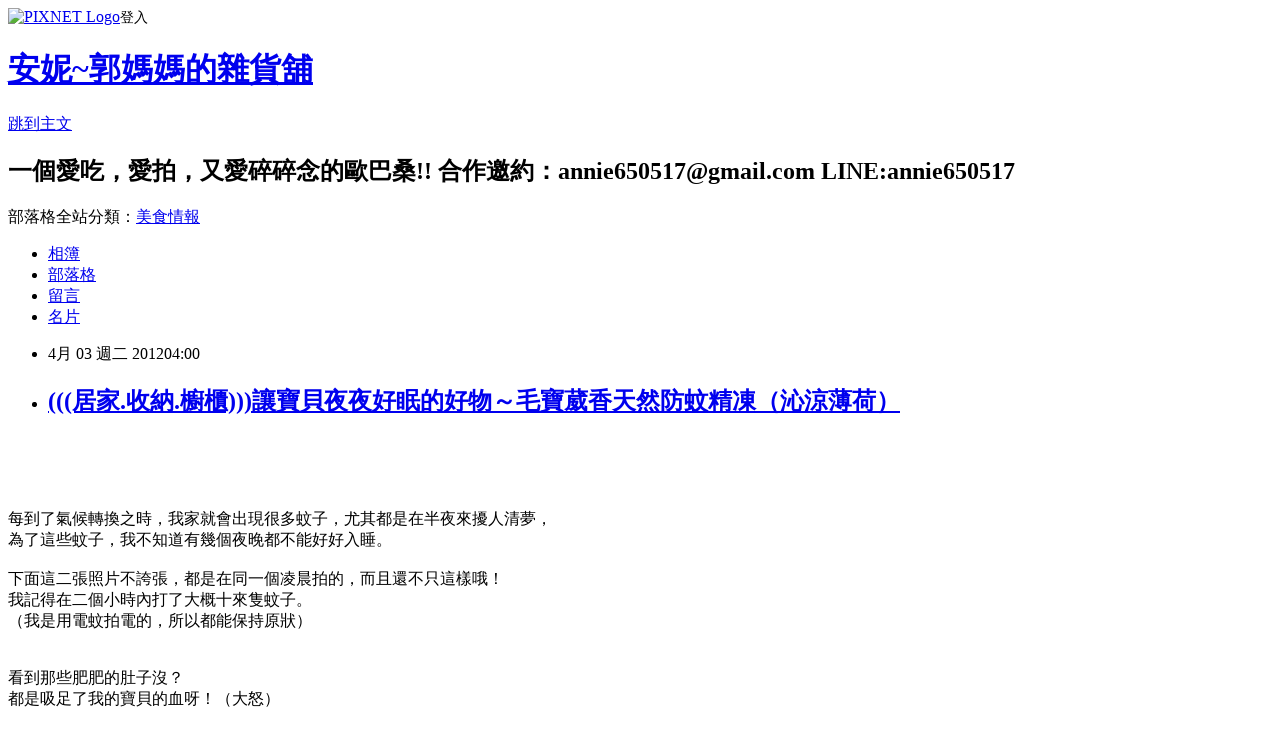

--- FILE ---
content_type: text/html; charset=utf-8
request_url: https://annie650517.pixnet.net/blog/posts/8149798750
body_size: 34919
content:
<!DOCTYPE html><html lang="zh-TW"><head><meta charSet="utf-8"/><meta name="viewport" content="width=device-width, initial-scale=1"/><link rel="stylesheet" href="https://static.1px.tw/blog-next/_next/static/chunks/b1e52b495cc0137c.css" data-precedence="next"/><link rel="stylesheet" href="https://static.1px.tw/blog-next/public/fix.css?v=202601290627" type="text/css" data-precedence="medium"/><link rel="stylesheet" href="https://s3.1px.tw/blog/theme/choc/iframe-popup.css?v=202601290627" type="text/css" data-precedence="medium"/><link rel="stylesheet" href="https://s3.1px.tw/blog/theme/choc/plugins.min.css?v=202601290627" type="text/css" data-precedence="medium"/><link rel="stylesheet" href="https://s3.1px.tw/blog/theme/choc/openid-comment.css?v=202601290627" type="text/css" data-precedence="medium"/><link rel="stylesheet" href="https://s3.1px.tw/blog/theme/choc/style.min.css?v=202601290627" type="text/css" data-precedence="medium"/><link rel="stylesheet" href="https://s3.1px.tw/blog/theme/choc/main.min.css?v=202601290627" type="text/css" data-precedence="medium"/><link rel="stylesheet" href="https://pimg.1px.tw/annie650517/assets/annie650517.css?v=202601290627" type="text/css" data-precedence="medium"/><link rel="stylesheet" href="https://s3.1px.tw/blog/theme/choc/author-info.css?v=202601290627" type="text/css" data-precedence="medium"/><link rel="stylesheet" href="https://s3.1px.tw/blog/theme/choc/idlePop.min.css?v=202601290627" type="text/css" data-precedence="medium"/><link rel="preload" as="script" fetchPriority="low" href="https://static.1px.tw/blog-next/_next/static/chunks/94688e2baa9fea03.js"/><script src="https://static.1px.tw/blog-next/_next/static/chunks/41eaa5427c45ebcc.js" async=""></script><script src="https://static.1px.tw/blog-next/_next/static/chunks/e2c6231760bc85bd.js" async=""></script><script src="https://static.1px.tw/blog-next/_next/static/chunks/94bde6376cf279be.js" async=""></script><script src="https://static.1px.tw/blog-next/_next/static/chunks/426b9d9d938a9eb4.js" async=""></script><script src="https://static.1px.tw/blog-next/_next/static/chunks/turbopack-5021d21b4b170dda.js" async=""></script><script src="https://static.1px.tw/blog-next/_next/static/chunks/ff1a16fafef87110.js" async=""></script><script src="https://static.1px.tw/blog-next/_next/static/chunks/e308b2b9ce476a3e.js" async=""></script><script src="https://static.1px.tw/blog-next/_next/static/chunks/169ce1e25068f8ff.js" async=""></script><script src="https://static.1px.tw/blog-next/_next/static/chunks/d3c6eed28c1dd8e2.js" async=""></script><script src="https://static.1px.tw/blog-next/_next/static/chunks/d4d39cfc2a072218.js" async=""></script><script src="https://static.1px.tw/blog-next/_next/static/chunks/6a5d72c05b9cd4ba.js" async=""></script><script src="https://static.1px.tw/blog-next/_next/static/chunks/8af6103cf1375f47.js" async=""></script><script src="https://static.1px.tw/blog-next/_next/static/chunks/e90cbf588986111c.js" async=""></script><script src="https://static.1px.tw/blog-next/_next/static/chunks/6fc86f1438482192.js" async=""></script><script src="https://static.1px.tw/blog-next/_next/static/chunks/6d1100e43ad18157.js" async=""></script><script src="https://static.1px.tw/blog-next/_next/static/chunks/c2622454eda6e045.js" async=""></script><script src="https://static.1px.tw/blog-next/_next/static/chunks/ed01c75076819ebd.js" async=""></script><script src="https://static.1px.tw/blog-next/_next/static/chunks/a4df8fc19a9a82e6.js" async=""></script><title>(((居家.收納.櫥櫃)))讓寶貝夜夜好眠的好物～毛寶葳香天然防蚊精凍（沁涼薄荷）</title><meta name="description" content="每到了氣候轉換之時，我家就會出現很多蚊子，尤其都是在半夜來擾人清夢，為了這些蚊子，我不知道有幾個夜晚都不能好好入睡。"/><meta name="author" content="安妮~郭媽媽的雜貨舖"/><meta name="google-adsense-platform-account" content="pub-2647689032095179"/><meta name="fb:app_id" content="101730233200171"/><link rel="canonical" href="https://annie650517.pixnet.net/blog/posts/8149798750"/><meta property="og:title" content="(((居家.收納.櫥櫃)))讓寶貝夜夜好眠的好物～毛寶葳香天然防蚊精凍（沁涼薄荷）"/><meta property="og:description" content="每到了氣候轉換之時，我家就會出現很多蚊子，尤其都是在半夜來擾人清夢，為了這些蚊子，我不知道有幾個夜晚都不能好好入睡。"/><meta property="og:url" content="https://annie650517.pixnet.net/blog/posts/8149798750"/><meta property="og:image" content="https://pimg.1px.tw/annie650517/1370589213-882902514.jpg"/><meta property="og:type" content="article"/><meta name="twitter:card" content="summary_large_image"/><meta name="twitter:title" content="(((居家.收納.櫥櫃)))讓寶貝夜夜好眠的好物～毛寶葳香天然防蚊精凍（沁涼薄荷）"/><meta name="twitter:description" content="每到了氣候轉換之時，我家就會出現很多蚊子，尤其都是在半夜來擾人清夢，為了這些蚊子，我不知道有幾個夜晚都不能好好入睡。"/><meta name="twitter:image" content="https://pimg.1px.tw/annie650517/1370589213-882902514.jpg"/><link rel="icon" href="/favicon.ico?favicon.a62c60e0.ico" sizes="32x32" type="image/x-icon"/><script src="https://static.1px.tw/blog-next/_next/static/chunks/a6dad97d9634a72d.js" noModule=""></script></head><body><!--$--><!--/$--><!--$?--><template id="B:0"></template><!--/$--><script>requestAnimationFrame(function(){$RT=performance.now()});</script><script src="https://static.1px.tw/blog-next/_next/static/chunks/94688e2baa9fea03.js" id="_R_" async=""></script><div hidden id="S:0"><script id="pixnet-vars">
        window.PIXNET = {
          post_id: "8149798750",
          name: "annie650517",
          user_id: 0,
          blog_id: "3873307",
          display_ads: true,
          ad_options: {"chictrip":false}
        };
      </script><script type="text/javascript" src="https://code.jquery.com/jquery-latest.min.js"></script><script id="json-ld-article-script" type="application/ld+json">{"@context":"https:\u002F\u002Fschema.org","@type":"BlogPosting","isAccessibleForFree":true,"mainEntityOfPage":{"@type":"WebPage","@id":"https:\u002F\u002Fannie650517.pixnet.net\u002Fblog\u002Fposts\u002F8149798750"},"headline":"(((居家.收納.櫥櫃)))讓寶貝夜夜好眠的好物～毛寶葳香天然防蚊精凍（沁涼薄荷）","description":"\u003Cimg border=\"0\" src=\"http:\u002F\u002Fpic.pimg.tw\u002Fannie650517\u002F1370589213-882902514.jpg?v=1370589214\"\u003E\u003Cbr \u002F\u003E\u003C!-- Origin Article URL: http:\u002F\u002Fwww.wretch.cc\u002Fblog\u002Fannie650517\u002F22905988 --\u003E\u003Cbr\u003E\u003C!-- RTE=old --\u003E\u003Cbr\u003E每到了氣候轉換之時，我家就會出現很多蚊子，尤其都是在半夜來擾人清夢，\u003Cbr\u003E為了這些蚊子，我不知道有幾個夜晚都不能好好入睡。\u003Cbr\u003E","articleBody":"\u003C!-- Origin Article URL: http:\u002F\u002Fwww.wretch.cc\u002Fblog\u002Fannie650517\u002F22905988 --\u003E\n\u003C!-- RTE=old --\u003E\u003Ca target=\"_blank\" href=\"http:\u002F\u002Fwww.wretch.cc\u002Falbum\u002Fshow.php?i=annie650517&b=557&f=1818542609.jpg\"\u003E\u003Cimg border=\"0\" src=\"https:\u002F\u002Fpimg.1px.tw\u002Fannie650517\u002F1370589213-882902514.jpg\"\u003E\u003C\u002Fa\u003E\u003Cbr\u003E\u003Cbr\u003E\u003Cspan\u003E\u003Ca target=\"_blank\" href=\"http:\u002F\u002Fwww.wretch.cc\u002Falbum\u002Fshow.php?i=annie650517&b=557&f=1818542607.jpg\"\u003E\u003Cimg border=\"0\" src=\"https:\u002F\u002Fpimg.1px.tw\u002Fannie650517\u002F1370589218-3541664910.jpg\"\u003E\u003C\u002Fa\u003E\u003C\u002Fspan\u003E\u003Cbr\u003E\u003Cbr\u003E\u003Cspan\u003E每到了氣候轉換之時，我家就會出現很多蚊子，尤其都是在半夜來擾人清夢，\u003C\u002Fspan\u003E\u003Cbr\u003E為了這些蚊子，我不知道有幾個夜晚都不能好好入睡。\u003Cbr\u003E\u003Cbr\u003E下面這二張照片不誇張，都是在同一個凌晨拍的，而且還不只這樣哦！\u003Cbr\u003E\u003Cspan\u003E我記得在二個小時內打了大概十來隻蚊子。\u003C\u002Fspan\u003E\u003Cbr\u003E\u003Cspan\u003E（我是用電蚊拍電的，所以都能保持原狀）\u003C\u002Fspan\u003E\u003Cbr\u003E\u003Cbr\u003E\u003Cspan\u003E\u003Ca target=\"_blank\" href=\"http:\u002F\u002Fwww.wretch.cc\u002Falbum\u002Fshow.php?i=annie650517&b=557&f=1818542605.jpg\"\u003E\u003Cimg border=\"0\" src=\"https:\u002F\u002Fpimg.1px.tw\u002Fannie650517\u002F1370589222-2543150594.jpg\"\u003E\u003C\u002Fa\u003E\u003C\u002Fspan\u003E\u003Cbr\u003E看到那些肥肥的肚子沒？\u003Cbr\u003E\u003Cspan\u003E都是吸足了我的寶貝的血呀！（大怒）\u003C\u002Fspan\u003E\u003Cbr\u003E\u003Cspan\u003E&nbsp;\u003C\u002Fspan\u003E\u003Cbr\u003E\u003Cspan\u003E\u003Ca target=\"_blank\" href=\"http:\u002F\u002Fwww.wretch.cc\u002Falbum\u002Fshow.php?i=annie650517&b=557&f=1818542606.jpg\"\u003E\u003Cimg border=\"0\" src=\"https:\u002F\u002Fpimg.1px.tw\u002Fannie650517\u002F1370589226-2006658875.jpg\"\u003E\u003C\u002Fa\u003E\u003C\u002Fspan\u003E\u003Cbr\u003E\u003Cspan\u003E這次看到ＢＢＨ有開放毛寶葳香天然防蚊精凍的體驗，\u003C\u002Fspan\u003E\u003Cbr\u003E\u003Cspan\u003E為了不要再讓我兒子被欺負，我立馬就舉手報名！\u003C\u002Fspan\u003E\u003Cbr\u003E\u003Cbr\u003E\u003Cspan\u003E毛寶葳香天然防蚊精凍\u003C\u002Fspan\u003E\u003Cbr\u003E標榜著安全防蚊，天然Ａ尚好，有沁涼薄荷及天然草本二種味道，\u003Cbr\u003E\u003Cspan\u003E\u003Ca target=\"_blank\" href=\"http:\u002F\u002Fwww.wretch.cc\u002Falbum\u002Fshow.php?i=annie650517&b=557&f=1818542608.jpg\"\u003E\u003Cimg border=\"0\" src=\"https:\u002F\u002Fpimg.1px.tw\u002Fannie650517\u002F1370589231-1828134758.jpg\"\u003E\u003C\u002Fa\u003E\u003C\u002Fspan\u003E\u003Cbr\u003E而我拿到的是沁涼薄荷，\u003Cbr\u003E\u003Cspan\u003E\u003Ca target=\"_blank\" href=\"http:\u002F\u002Fwww.wretch.cc\u002Falbum\u002Fshow.php?i=annie650517&b=557&f=1818542609.jpg\"\u003E\u003Cimg border=\"0\" src=\"https:\u002F\u002Fpimg.1px.tw\u002Fannie650517\u002F1370589213-882902514.jpg\"\u003E\u003C\u002Fa\u003E\u003C\u002Fspan\u003E\u003Cbr\u003E\u003Cbr\u003E六大特色趨蚊功效，長保居家安寧健康\u003Cbr\u003E\u003Cbr\u003E√ 安全有效忌避防蚊\u003Cbr\u003E√ 100%天然植物萃取有效防蚊成分\u003Cbr\u003E√ 植物環保配方，安全溫和、清潔更安心\u003Cbr\u003E√ 大容量，炎炎夏日長時間有效防蚊\u003Cbr\u003E√ 沁涼薄荷清新香味 最適合在夏日季節使用，有效防蚊，也帶來清新空氣\u003Cbr\u003E√ 天然草本清新香味 天然植物清香，適合放置玄關、客廳，淡淡香氣怡人舒適\u003Cspan\u003E&nbsp;\u003C\u002Fspan\u003E\u003Cbr\u003E\u003Cspan\u003E\u003Ca target=\"_blank\" href=\"http:\u002F\u002Fwww.wretch.cc\u002Falbum\u002Fshow.php?i=annie650517&b=557&f=1818542614.jpg\"\u003E\u003Cimg border=\"0\" src=\"https:\u002F\u002Fpimg.1px.tw\u002Fannie650517\u002F1370589237-3339397862.jpg\"\u003E\u003C\u002Fa\u003E\u003C\u002Fspan\u003E\u003Cbr\u003E\u003Cbr\u003E\u003Cspan\u003E\u003Ca target=\"_blank\" href=\"http:\u002F\u002Fwww.wretch.cc\u002Falbum\u002Fshow.php?i=annie650517&b=557&f=1818542616.jpg\"\u003E\u003Cimg border=\"0\" src=\"https:\u002F\u002Fpimg.1px.tw\u002Fannie650517\u002F1370589242-370748050.jpg\"\u003E\u003C\u002Fa\u003E\u003C\u002Fspan\u003E\u003Cbr\u003E使用方法也很簡單，\u003Cbr\u003E\u003Cspan\u003E\u003Ca target=\"_blank\" href=\"http:\u002F\u002Fwww.wretch.cc\u002Falbum\u002Fshow.php?i=annie650517&b=557&f=1818542615.jpg\"\u003E\u003Cimg border=\"0\" src=\"https:\u002F\u002Fpimg.1px.tw\u002Fannie650517\u002F1370589248-2416236094.jpg\"\u003E\u003C\u002Fa\u003E\u003C\u002Fspan\u003E\u003Cbr\u003E\u003Cspan\u003E先沿著易撕線將外包裝撕開，\u003C\u002Fspan\u003E\u003Cbr\u003E\u003Cspan\u003E\u003Ca target=\"_blank\" href=\"http:\u002F\u002Fwww.wretch.cc\u002Falbum\u002Fshow.php?i=annie650517&b=557&f=1818542611.jpg\"\u003E\u003Cimg border=\"0\" src=\"https:\u002F\u002Fpimg.1px.tw\u002Fannie650517\u002F1370589255-2337933053.jpg\"\u003E\u003C\u002Fa\u003E\u003C\u002Fspan\u003E\u003Cbr\u003E\u003Cspan\u003E打開白色的上蓋，再將鋁膜撕開並丟棄，\u003C\u002Fspan\u003E\u003Cbr\u003E\u003Cspan\u003E\u003Ca target=\"_blank\" href=\"http:\u002F\u002Fwww.wretch.cc\u002Falbum\u002Fshow.php?i=annie650517&b=557&f=1818542612.jpg\"\u003E\u003Cimg border=\"0\" src=\"https:\u002F\u002Fpimg.1px.tw\u002Fannie650517\u002F1370589260-3690861313.jpg\"\u003E\u003C\u002Fa\u003E\u003C\u002Fspan\u003E\u003Cbr\u003E\u003Cspan\u003E再將上蓋蓋好，就ＯＫ了！\u003C\u002Fspan\u003E\u003Cbr\u003E\u003Cspan\u003E可以放在玄關，門口或是窗邊，便有防蚊的效果，\u003C\u002Fspan\u003E\u003Cbr\u003E\u003Cspan\u003E等到裡頭的精凍變小變硬，就能代它的任務完成，\u003C\u002Fspan\u003E\u003Cbr\u003E\u003Cspan\u003E（使用期大概３０～４５天）\u003C\u002Fspan\u003E\u003Cbr\u003E\u003Cspan\u003E只要再換新的精凍即可！\u003C\u002Fspan\u003E\u003Cbr\u003E\u003Cbr\u003E\u003Cspan\u003E裡頭的精凍有點像是果凍狀的固體，味道聞起來很清香，\u003C\u002Fspan\u003E\u003Cbr\u003E\u003Cspan\u003E原本我以為可能要放在很近的地方才有效果，\u003C\u002Fspan\u003E\u003Cbr\u003E\u003Cspan\u003E但是我發現放在房間裡並開著風扇（目前的天氣還不用開冷氣），\u003C\u002Fspan\u003E\u003Cbr\u003E整個房間都充滿了淡淡的香氣，\u003Cbr\u003E\u003Cspan\u003E隔天兒子們起床第一句話就問：\u003C\u002Fspan\u003E\u003Cbr\u003E\u003Cspan\u003E媽，昨天你有把精凍放我們房間吼？難怪昨天晚上都沒有蚊子。\u003C\u002Fspan\u003E\u003Cbr\u003E\u003Cspan\u003E\u003Ca target=\"_blank\" href=\"http:\u002F\u002Fwww.wretch.cc\u002Falbum\u002Fshow.php?i=annie650517&b=557&f=1818542613.jpg\"\u003E\u003Cimg border=\"0\" src=\"https:\u002F\u002Fpimg.1px.tw\u002Fannie650517\u002F1370589266-173139939.jpg\"\u003E\u003C\u002Fa\u003E\u003C\u002Fspan\u003E\u003Cbr\u003E\u003Cspan\u003E安妮的碎碎念：\u003Cbr\u003E\u003Cbr\u003E以前為了防蚊，想了很多方法，也試了很多方法。\u003C\u002Fspan\u003E\u003Cbr\u003E\u003Cspan\u003E&nbsp;\u003C\u002Fspan\u003E\u003Cbr\u003E\u003Cspan\u003E但是現在有了小孩，防蚊除了要有效果之外，\u003C\u002Fspan\u003E\u003Cbr\u003E\u003Cspan\u003E我更注重的是要無毒，對人體及環境都必須是無害的！\u003C\u002Fspan\u003E\u003Cbr\u003E\u003Cbr\u003E在夜裡沒有蚊子的打擾，看小孩睡的多香甜呀～\u003Cbr\u003E\u003Cbr\u003E\u003Cspan\u003E\u003Ca target=\"_blank\" href=\"http:\u002F\u002Fwww.wretch.cc\u002Falbum\u002Fshow.php?i=annie650517&b=557&f=1818542607.jpg\"\u003E\u003Cimg border=\"0\" src=\"https:\u002F\u002Fpimg.1px.tw\u002Fannie650517\u002F1370589218-3541664910.jpg\"\u003E\u003C\u002Fa\u003E\u003C\u002Fspan\u003E\u003Cbr\u003E\u003Cbr\u003E\u003Cspan\u003E&nbsp;\u003C\u002Fspan\u003E\u003Cbr\u003E\u003Cspan\u003E&nbsp;\u003C\u002Fspan\u003E\u003Cbr\u003E\u003Cbr\u003E安妮~郭媽媽的雜貨舖粉絲專頁來囉～～ \u003Ca href=\"http:\u002F\u002Fwww.facebook.com\u002Fpages\u002F%E5%AE%89%E5%A6%AE%E9%83%AD%E5%AA%BD%E5%AA%BD%E7%9A%84%E9%9B%9C%E8%B2%A8%E8%88%96\u002F281707035179416\"\u003E\u003Cfont color=\"#cc33ff\" size=\"2\"\u003E來　按　個　讚　吧　！\u003C\u002Ffont\u003E\u003C\u002Fa\u003E","image":["https:\u002F\u002Fpimg.1px.tw\u002Fannie650517\u002F1370589213-882902514.jpg"],"author":{"@type":"Person","name":"安妮~郭媽媽的雜貨舖","url":"https:\u002F\u002Fwww.pixnet.net\u002Fpcard\u002Fannie650517"},"publisher":{"@type":"Organization","name":"安妮~郭媽媽的雜貨舖","logo":{"@type":"ImageObject","url":"https:\u002F\u002Fs3.1px.tw\u002Fblog\u002Fcommon\u002Favatar\u002Fblog_cover_dark.jpg"}},"datePublished":"2012-04-02T20:00:00.000Z","dateModified":"","keywords":[],"articleSection":"居家.收納.廚櫃"}</script><template id="P:1"></template><template id="P:2"></template><template id="P:3"></template><section aria-label="Notifications alt+T" tabindex="-1" aria-live="polite" aria-relevant="additions text" aria-atomic="false"></section></div><script>(self.__next_f=self.__next_f||[]).push([0])</script><script>self.__next_f.push([1,"1:\"$Sreact.fragment\"\n3:I[39756,[\"https://static.1px.tw/blog-next/_next/static/chunks/ff1a16fafef87110.js\",\"https://static.1px.tw/blog-next/_next/static/chunks/e308b2b9ce476a3e.js\"],\"default\"]\n4:I[53536,[\"https://static.1px.tw/blog-next/_next/static/chunks/ff1a16fafef87110.js\",\"https://static.1px.tw/blog-next/_next/static/chunks/e308b2b9ce476a3e.js\"],\"default\"]\n6:I[97367,[\"https://static.1px.tw/blog-next/_next/static/chunks/ff1a16fafef87110.js\",\"https://static.1px.tw/blog-next/_next/static/chunks/e308b2b9ce476a3e.js\"],\"OutletBoundary\"]\n8:I[97367,[\"https://static.1px.tw/blog-next/_next/static/chunks/ff1a16fafef87110.js\",\"https://static.1px.tw/blog-next/_next/static/chunks/e308b2b9ce476a3e.js\"],\"ViewportBoundary\"]\na:I[97367,[\"https://static.1px.tw/blog-next/_next/static/chunks/ff1a16fafef87110.js\",\"https://static.1px.tw/blog-next/_next/static/chunks/e308b2b9ce476a3e.js\"],\"MetadataBoundary\"]\nc:I[63491,[\"https://static.1px.tw/blog-next/_next/static/chunks/169ce1e25068f8ff.js\",\"https://static.1px.tw/blog-next/_next/static/chunks/d3c6eed28c1dd8e2.js\"],\"default\"]\n:HL[\"https://static.1px.tw/blog-next/_next/static/chunks/b1e52b495cc0137c.css\",\"style\"]\n"])</script><script>self.__next_f.push([1,"0:{\"P\":null,\"b\":\"I9I0TPD-VcXo41Lu7FBt1\",\"c\":[\"\",\"blog\",\"posts\",\"8149798750\"],\"q\":\"\",\"i\":false,\"f\":[[[\"\",{\"children\":[\"blog\",{\"children\":[\"posts\",{\"children\":[[\"id\",\"8149798750\",\"d\"],{\"children\":[\"__PAGE__\",{}]}]}]}]},\"$undefined\",\"$undefined\",true],[[\"$\",\"$1\",\"c\",{\"children\":[[[\"$\",\"script\",\"script-0\",{\"src\":\"https://static.1px.tw/blog-next/_next/static/chunks/d4d39cfc2a072218.js\",\"async\":true,\"nonce\":\"$undefined\"}],[\"$\",\"script\",\"script-1\",{\"src\":\"https://static.1px.tw/blog-next/_next/static/chunks/6a5d72c05b9cd4ba.js\",\"async\":true,\"nonce\":\"$undefined\"}],[\"$\",\"script\",\"script-2\",{\"src\":\"https://static.1px.tw/blog-next/_next/static/chunks/8af6103cf1375f47.js\",\"async\":true,\"nonce\":\"$undefined\"}]],\"$L2\"]}],{\"children\":[[\"$\",\"$1\",\"c\",{\"children\":[null,[\"$\",\"$L3\",null,{\"parallelRouterKey\":\"children\",\"error\":\"$undefined\",\"errorStyles\":\"$undefined\",\"errorScripts\":\"$undefined\",\"template\":[\"$\",\"$L4\",null,{}],\"templateStyles\":\"$undefined\",\"templateScripts\":\"$undefined\",\"notFound\":\"$undefined\",\"forbidden\":\"$undefined\",\"unauthorized\":\"$undefined\"}]]}],{\"children\":[[\"$\",\"$1\",\"c\",{\"children\":[null,[\"$\",\"$L3\",null,{\"parallelRouterKey\":\"children\",\"error\":\"$undefined\",\"errorStyles\":\"$undefined\",\"errorScripts\":\"$undefined\",\"template\":[\"$\",\"$L4\",null,{}],\"templateStyles\":\"$undefined\",\"templateScripts\":\"$undefined\",\"notFound\":\"$undefined\",\"forbidden\":\"$undefined\",\"unauthorized\":\"$undefined\"}]]}],{\"children\":[[\"$\",\"$1\",\"c\",{\"children\":[null,[\"$\",\"$L3\",null,{\"parallelRouterKey\":\"children\",\"error\":\"$undefined\",\"errorStyles\":\"$undefined\",\"errorScripts\":\"$undefined\",\"template\":[\"$\",\"$L4\",null,{}],\"templateStyles\":\"$undefined\",\"templateScripts\":\"$undefined\",\"notFound\":\"$undefined\",\"forbidden\":\"$undefined\",\"unauthorized\":\"$undefined\"}]]}],{\"children\":[[\"$\",\"$1\",\"c\",{\"children\":[\"$L5\",[[\"$\",\"link\",\"0\",{\"rel\":\"stylesheet\",\"href\":\"https://static.1px.tw/blog-next/_next/static/chunks/b1e52b495cc0137c.css\",\"precedence\":\"next\",\"crossOrigin\":\"$undefined\",\"nonce\":\"$undefined\"}],[\"$\",\"script\",\"script-0\",{\"src\":\"https://static.1px.tw/blog-next/_next/static/chunks/6fc86f1438482192.js\",\"async\":true,\"nonce\":\"$undefined\"}],[\"$\",\"script\",\"script-1\",{\"src\":\"https://static.1px.tw/blog-next/_next/static/chunks/6d1100e43ad18157.js\",\"async\":true,\"nonce\":\"$undefined\"}],[\"$\",\"script\",\"script-2\",{\"src\":\"https://static.1px.tw/blog-next/_next/static/chunks/c2622454eda6e045.js\",\"async\":true,\"nonce\":\"$undefined\"}],[\"$\",\"script\",\"script-3\",{\"src\":\"https://static.1px.tw/blog-next/_next/static/chunks/ed01c75076819ebd.js\",\"async\":true,\"nonce\":\"$undefined\"}],[\"$\",\"script\",\"script-4\",{\"src\":\"https://static.1px.tw/blog-next/_next/static/chunks/a4df8fc19a9a82e6.js\",\"async\":true,\"nonce\":\"$undefined\"}]],[\"$\",\"$L6\",null,{\"children\":\"$@7\"}]]}],{},null,false,false]},null,false,false]},null,false,false]},null,false,false]},null,false,false],[\"$\",\"$1\",\"h\",{\"children\":[null,[\"$\",\"$L8\",null,{\"children\":\"$@9\"}],[\"$\",\"$La\",null,{\"children\":\"$@b\"}],null]}],false]],\"m\":\"$undefined\",\"G\":[\"$c\",[]],\"S\":false}\n"])</script><script>self.__next_f.push([1,"9:[[\"$\",\"meta\",\"0\",{\"charSet\":\"utf-8\"}],[\"$\",\"meta\",\"1\",{\"name\":\"viewport\",\"content\":\"width=device-width, initial-scale=1\"}]]\n"])</script><script>self.__next_f.push([1,"d:I[79520,[\"https://static.1px.tw/blog-next/_next/static/chunks/d4d39cfc2a072218.js\",\"https://static.1px.tw/blog-next/_next/static/chunks/6a5d72c05b9cd4ba.js\",\"https://static.1px.tw/blog-next/_next/static/chunks/8af6103cf1375f47.js\"],\"\"]\n10:I[2352,[\"https://static.1px.tw/blog-next/_next/static/chunks/d4d39cfc2a072218.js\",\"https://static.1px.tw/blog-next/_next/static/chunks/6a5d72c05b9cd4ba.js\",\"https://static.1px.tw/blog-next/_next/static/chunks/8af6103cf1375f47.js\"],\"AdultWarningModal\"]\n11:I[69182,[\"https://static.1px.tw/blog-next/_next/static/chunks/d4d39cfc2a072218.js\",\"https://static.1px.tw/blog-next/_next/static/chunks/6a5d72c05b9cd4ba.js\",\"https://static.1px.tw/blog-next/_next/static/chunks/8af6103cf1375f47.js\"],\"HydrationComplete\"]\n12:I[12985,[\"https://static.1px.tw/blog-next/_next/static/chunks/d4d39cfc2a072218.js\",\"https://static.1px.tw/blog-next/_next/static/chunks/6a5d72c05b9cd4ba.js\",\"https://static.1px.tw/blog-next/_next/static/chunks/8af6103cf1375f47.js\"],\"NuqsAdapter\"]\n13:I[82782,[\"https://static.1px.tw/blog-next/_next/static/chunks/d4d39cfc2a072218.js\",\"https://static.1px.tw/blog-next/_next/static/chunks/6a5d72c05b9cd4ba.js\",\"https://static.1px.tw/blog-next/_next/static/chunks/8af6103cf1375f47.js\"],\"RefineContext\"]\n14:I[29306,[\"https://static.1px.tw/blog-next/_next/static/chunks/d4d39cfc2a072218.js\",\"https://static.1px.tw/blog-next/_next/static/chunks/6a5d72c05b9cd4ba.js\",\"https://static.1px.tw/blog-next/_next/static/chunks/8af6103cf1375f47.js\",\"https://static.1px.tw/blog-next/_next/static/chunks/e90cbf588986111c.js\",\"https://static.1px.tw/blog-next/_next/static/chunks/d3c6eed28c1dd8e2.js\"],\"default\"]\n2:[\"$\",\"html\",null,{\"lang\":\"zh-TW\",\"children\":[[\"$\",\"$Ld\",null,{\"id\":\"google-tag-manager\",\"strategy\":\"afterInteractive\",\"children\":\"\\n(function(w,d,s,l,i){w[l]=w[l]||[];w[l].push({'gtm.start':\\nnew Date().getTime(),event:'gtm.js'});var f=d.getElementsByTagName(s)[0],\\nj=d.createElement(s),dl=l!='dataLayer'?'\u0026l='+l:'';j.async=true;j.src=\\n'https://www.googletagmanager.com/gtm.js?id='+i+dl;f.parentNode.insertBefore(j,f);\\n})(window,document,'script','dataLayer','GTM-TRLQMPKX');\\n  \"}],\"$Le\",\"$Lf\",[\"$\",\"body\",null,{\"children\":[[\"$\",\"$L10\",null,{\"display\":false}],[\"$\",\"$L11\",null,{}],[\"$\",\"$L12\",null,{\"children\":[\"$\",\"$L13\",null,{\"children\":[\"$\",\"$L3\",null,{\"parallelRouterKey\":\"children\",\"error\":\"$undefined\",\"errorStyles\":\"$undefined\",\"errorScripts\":\"$undefined\",\"template\":[\"$\",\"$L4\",null,{}],\"templateStyles\":\"$undefined\",\"templateScripts\":\"$undefined\",\"notFound\":[[\"$\",\"$L14\",null,{}],[]],\"forbidden\":\"$undefined\",\"unauthorized\":\"$undefined\"}]}]}]]}]]}]\n"])</script><script>self.__next_f.push([1,"e:null\nf:null\n"])</script><script>self.__next_f.push([1,"16:I[27201,[\"https://static.1px.tw/blog-next/_next/static/chunks/ff1a16fafef87110.js\",\"https://static.1px.tw/blog-next/_next/static/chunks/e308b2b9ce476a3e.js\"],\"IconMark\"]\n5:[[\"$\",\"script\",null,{\"id\":\"pixnet-vars\",\"children\":\"\\n        window.PIXNET = {\\n          post_id: \\\"8149798750\\\",\\n          name: \\\"annie650517\\\",\\n          user_id: 0,\\n          blog_id: \\\"3873307\\\",\\n          display_ads: true,\\n          ad_options: {\\\"chictrip\\\":false}\\n        };\\n      \"}],\"$L15\"]\n"])</script><script>self.__next_f.push([1,"b:[[\"$\",\"title\",\"0\",{\"children\":\"(((居家.收納.櫥櫃)))讓寶貝夜夜好眠的好物～毛寶葳香天然防蚊精凍（沁涼薄荷）\"}],[\"$\",\"meta\",\"1\",{\"name\":\"description\",\"content\":\"每到了氣候轉換之時，我家就會出現很多蚊子，尤其都是在半夜來擾人清夢，為了這些蚊子，我不知道有幾個夜晚都不能好好入睡。\"}],[\"$\",\"meta\",\"2\",{\"name\":\"author\",\"content\":\"安妮~郭媽媽的雜貨舖\"}],[\"$\",\"meta\",\"3\",{\"name\":\"google-adsense-platform-account\",\"content\":\"pub-2647689032095179\"}],[\"$\",\"meta\",\"4\",{\"name\":\"fb:app_id\",\"content\":\"101730233200171\"}],[\"$\",\"link\",\"5\",{\"rel\":\"canonical\",\"href\":\"https://annie650517.pixnet.net/blog/posts/8149798750\"}],[\"$\",\"meta\",\"6\",{\"property\":\"og:title\",\"content\":\"(((居家.收納.櫥櫃)))讓寶貝夜夜好眠的好物～毛寶葳香天然防蚊精凍（沁涼薄荷）\"}],[\"$\",\"meta\",\"7\",{\"property\":\"og:description\",\"content\":\"每到了氣候轉換之時，我家就會出現很多蚊子，尤其都是在半夜來擾人清夢，為了這些蚊子，我不知道有幾個夜晚都不能好好入睡。\"}],[\"$\",\"meta\",\"8\",{\"property\":\"og:url\",\"content\":\"https://annie650517.pixnet.net/blog/posts/8149798750\"}],[\"$\",\"meta\",\"9\",{\"property\":\"og:image\",\"content\":\"https://pimg.1px.tw/annie650517/1370589213-882902514.jpg\"}],[\"$\",\"meta\",\"10\",{\"property\":\"og:type\",\"content\":\"article\"}],[\"$\",\"meta\",\"11\",{\"name\":\"twitter:card\",\"content\":\"summary_large_image\"}],[\"$\",\"meta\",\"12\",{\"name\":\"twitter:title\",\"content\":\"(((居家.收納.櫥櫃)))讓寶貝夜夜好眠的好物～毛寶葳香天然防蚊精凍（沁涼薄荷）\"}],[\"$\",\"meta\",\"13\",{\"name\":\"twitter:description\",\"content\":\"每到了氣候轉換之時，我家就會出現很多蚊子，尤其都是在半夜來擾人清夢，為了這些蚊子，我不知道有幾個夜晚都不能好好入睡。\"}],[\"$\",\"meta\",\"14\",{\"name\":\"twitter:image\",\"content\":\"https://pimg.1px.tw/annie650517/1370589213-882902514.jpg\"}],[\"$\",\"link\",\"15\",{\"rel\":\"icon\",\"href\":\"/favicon.ico?favicon.a62c60e0.ico\",\"sizes\":\"32x32\",\"type\":\"image/x-icon\"}],[\"$\",\"$L16\",\"16\",{}]]\n"])</script><script>self.__next_f.push([1,"7:null\n"])</script><script>self.__next_f.push([1,":HL[\"https://static.1px.tw/blog-next/public/fix.css?v=202601290627\",\"style\",{\"type\":\"text/css\"}]\n:HL[\"https://s3.1px.tw/blog/theme/choc/iframe-popup.css?v=202601290627\",\"style\",{\"type\":\"text/css\"}]\n:HL[\"https://s3.1px.tw/blog/theme/choc/plugins.min.css?v=202601290627\",\"style\",{\"type\":\"text/css\"}]\n:HL[\"https://s3.1px.tw/blog/theme/choc/openid-comment.css?v=202601290627\",\"style\",{\"type\":\"text/css\"}]\n:HL[\"https://s3.1px.tw/blog/theme/choc/style.min.css?v=202601290627\",\"style\",{\"type\":\"text/css\"}]\n:HL[\"https://s3.1px.tw/blog/theme/choc/main.min.css?v=202601290627\",\"style\",{\"type\":\"text/css\"}]\n:HL[\"https://pimg.1px.tw/annie650517/assets/annie650517.css?v=202601290627\",\"style\",{\"type\":\"text/css\"}]\n:HL[\"https://s3.1px.tw/blog/theme/choc/author-info.css?v=202601290627\",\"style\",{\"type\":\"text/css\"}]\n:HL[\"https://s3.1px.tw/blog/theme/choc/idlePop.min.css?v=202601290627\",\"style\",{\"type\":\"text/css\"}]\n17:T2747,"])</script><script>self.__next_f.push([1,"{\"@context\":\"https:\\u002F\\u002Fschema.org\",\"@type\":\"BlogPosting\",\"isAccessibleForFree\":true,\"mainEntityOfPage\":{\"@type\":\"WebPage\",\"@id\":\"https:\\u002F\\u002Fannie650517.pixnet.net\\u002Fblog\\u002Fposts\\u002F8149798750\"},\"headline\":\"(((居家.收納.櫥櫃)))讓寶貝夜夜好眠的好物～毛寶葳香天然防蚊精凍（沁涼薄荷）\",\"description\":\"\\u003Cimg border=\\\"0\\\" src=\\\"http:\\u002F\\u002Fpic.pimg.tw\\u002Fannie650517\\u002F1370589213-882902514.jpg?v=1370589214\\\"\\u003E\\u003Cbr \\u002F\\u003E\\u003C!-- Origin Article URL: http:\\u002F\\u002Fwww.wretch.cc\\u002Fblog\\u002Fannie650517\\u002F22905988 --\\u003E\\u003Cbr\\u003E\\u003C!-- RTE=old --\\u003E\\u003Cbr\\u003E每到了氣候轉換之時，我家就會出現很多蚊子，尤其都是在半夜來擾人清夢，\\u003Cbr\\u003E為了這些蚊子，我不知道有幾個夜晚都不能好好入睡。\\u003Cbr\\u003E\",\"articleBody\":\"\\u003C!-- Origin Article URL: http:\\u002F\\u002Fwww.wretch.cc\\u002Fblog\\u002Fannie650517\\u002F22905988 --\\u003E\\n\\u003C!-- RTE=old --\\u003E\\u003Ca target=\\\"_blank\\\" href=\\\"http:\\u002F\\u002Fwww.wretch.cc\\u002Falbum\\u002Fshow.php?i=annie650517\u0026b=557\u0026f=1818542609.jpg\\\"\\u003E\\u003Cimg border=\\\"0\\\" src=\\\"https:\\u002F\\u002Fpimg.1px.tw\\u002Fannie650517\\u002F1370589213-882902514.jpg\\\"\\u003E\\u003C\\u002Fa\\u003E\\u003Cbr\\u003E\\u003Cbr\\u003E\\u003Cspan\\u003E\\u003Ca target=\\\"_blank\\\" href=\\\"http:\\u002F\\u002Fwww.wretch.cc\\u002Falbum\\u002Fshow.php?i=annie650517\u0026b=557\u0026f=1818542607.jpg\\\"\\u003E\\u003Cimg border=\\\"0\\\" src=\\\"https:\\u002F\\u002Fpimg.1px.tw\\u002Fannie650517\\u002F1370589218-3541664910.jpg\\\"\\u003E\\u003C\\u002Fa\\u003E\\u003C\\u002Fspan\\u003E\\u003Cbr\\u003E\\u003Cbr\\u003E\\u003Cspan\\u003E每到了氣候轉換之時，我家就會出現很多蚊子，尤其都是在半夜來擾人清夢，\\u003C\\u002Fspan\\u003E\\u003Cbr\\u003E為了這些蚊子，我不知道有幾個夜晚都不能好好入睡。\\u003Cbr\\u003E\\u003Cbr\\u003E下面這二張照片不誇張，都是在同一個凌晨拍的，而且還不只這樣哦！\\u003Cbr\\u003E\\u003Cspan\\u003E我記得在二個小時內打了大概十來隻蚊子。\\u003C\\u002Fspan\\u003E\\u003Cbr\\u003E\\u003Cspan\\u003E（我是用電蚊拍電的，所以都能保持原狀）\\u003C\\u002Fspan\\u003E\\u003Cbr\\u003E\\u003Cbr\\u003E\\u003Cspan\\u003E\\u003Ca target=\\\"_blank\\\" href=\\\"http:\\u002F\\u002Fwww.wretch.cc\\u002Falbum\\u002Fshow.php?i=annie650517\u0026b=557\u0026f=1818542605.jpg\\\"\\u003E\\u003Cimg border=\\\"0\\\" src=\\\"https:\\u002F\\u002Fpimg.1px.tw\\u002Fannie650517\\u002F1370589222-2543150594.jpg\\\"\\u003E\\u003C\\u002Fa\\u003E\\u003C\\u002Fspan\\u003E\\u003Cbr\\u003E看到那些肥肥的肚子沒？\\u003Cbr\\u003E\\u003Cspan\\u003E都是吸足了我的寶貝的血呀！（大怒）\\u003C\\u002Fspan\\u003E\\u003Cbr\\u003E\\u003Cspan\\u003E\u0026nbsp;\\u003C\\u002Fspan\\u003E\\u003Cbr\\u003E\\u003Cspan\\u003E\\u003Ca target=\\\"_blank\\\" href=\\\"http:\\u002F\\u002Fwww.wretch.cc\\u002Falbum\\u002Fshow.php?i=annie650517\u0026b=557\u0026f=1818542606.jpg\\\"\\u003E\\u003Cimg border=\\\"0\\\" src=\\\"https:\\u002F\\u002Fpimg.1px.tw\\u002Fannie650517\\u002F1370589226-2006658875.jpg\\\"\\u003E\\u003C\\u002Fa\\u003E\\u003C\\u002Fspan\\u003E\\u003Cbr\\u003E\\u003Cspan\\u003E這次看到ＢＢＨ有開放毛寶葳香天然防蚊精凍的體驗，\\u003C\\u002Fspan\\u003E\\u003Cbr\\u003E\\u003Cspan\\u003E為了不要再讓我兒子被欺負，我立馬就舉手報名！\\u003C\\u002Fspan\\u003E\\u003Cbr\\u003E\\u003Cbr\\u003E\\u003Cspan\\u003E毛寶葳香天然防蚊精凍\\u003C\\u002Fspan\\u003E\\u003Cbr\\u003E標榜著安全防蚊，天然Ａ尚好，有沁涼薄荷及天然草本二種味道，\\u003Cbr\\u003E\\u003Cspan\\u003E\\u003Ca target=\\\"_blank\\\" href=\\\"http:\\u002F\\u002Fwww.wretch.cc\\u002Falbum\\u002Fshow.php?i=annie650517\u0026b=557\u0026f=1818542608.jpg\\\"\\u003E\\u003Cimg border=\\\"0\\\" src=\\\"https:\\u002F\\u002Fpimg.1px.tw\\u002Fannie650517\\u002F1370589231-1828134758.jpg\\\"\\u003E\\u003C\\u002Fa\\u003E\\u003C\\u002Fspan\\u003E\\u003Cbr\\u003E而我拿到的是沁涼薄荷，\\u003Cbr\\u003E\\u003Cspan\\u003E\\u003Ca target=\\\"_blank\\\" href=\\\"http:\\u002F\\u002Fwww.wretch.cc\\u002Falbum\\u002Fshow.php?i=annie650517\u0026b=557\u0026f=1818542609.jpg\\\"\\u003E\\u003Cimg border=\\\"0\\\" src=\\\"https:\\u002F\\u002Fpimg.1px.tw\\u002Fannie650517\\u002F1370589213-882902514.jpg\\\"\\u003E\\u003C\\u002Fa\\u003E\\u003C\\u002Fspan\\u003E\\u003Cbr\\u003E\\u003Cbr\\u003E六大特色趨蚊功效，長保居家安寧健康\\u003Cbr\\u003E\\u003Cbr\\u003E√ 安全有效忌避防蚊\\u003Cbr\\u003E√ 100%天然植物萃取有效防蚊成分\\u003Cbr\\u003E√ 植物環保配方，安全溫和、清潔更安心\\u003Cbr\\u003E√ 大容量，炎炎夏日長時間有效防蚊\\u003Cbr\\u003E√ 沁涼薄荷清新香味 最適合在夏日季節使用，有效防蚊，也帶來清新空氣\\u003Cbr\\u003E√ 天然草本清新香味 天然植物清香，適合放置玄關、客廳，淡淡香氣怡人舒適\\u003Cspan\\u003E\u0026nbsp;\\u003C\\u002Fspan\\u003E\\u003Cbr\\u003E\\u003Cspan\\u003E\\u003Ca target=\\\"_blank\\\" href=\\\"http:\\u002F\\u002Fwww.wretch.cc\\u002Falbum\\u002Fshow.php?i=annie650517\u0026b=557\u0026f=1818542614.jpg\\\"\\u003E\\u003Cimg border=\\\"0\\\" src=\\\"https:\\u002F\\u002Fpimg.1px.tw\\u002Fannie650517\\u002F1370589237-3339397862.jpg\\\"\\u003E\\u003C\\u002Fa\\u003E\\u003C\\u002Fspan\\u003E\\u003Cbr\\u003E\\u003Cbr\\u003E\\u003Cspan\\u003E\\u003Ca target=\\\"_blank\\\" href=\\\"http:\\u002F\\u002Fwww.wretch.cc\\u002Falbum\\u002Fshow.php?i=annie650517\u0026b=557\u0026f=1818542616.jpg\\\"\\u003E\\u003Cimg border=\\\"0\\\" src=\\\"https:\\u002F\\u002Fpimg.1px.tw\\u002Fannie650517\\u002F1370589242-370748050.jpg\\\"\\u003E\\u003C\\u002Fa\\u003E\\u003C\\u002Fspan\\u003E\\u003Cbr\\u003E使用方法也很簡單，\\u003Cbr\\u003E\\u003Cspan\\u003E\\u003Ca target=\\\"_blank\\\" href=\\\"http:\\u002F\\u002Fwww.wretch.cc\\u002Falbum\\u002Fshow.php?i=annie650517\u0026b=557\u0026f=1818542615.jpg\\\"\\u003E\\u003Cimg border=\\\"0\\\" src=\\\"https:\\u002F\\u002Fpimg.1px.tw\\u002Fannie650517\\u002F1370589248-2416236094.jpg\\\"\\u003E\\u003C\\u002Fa\\u003E\\u003C\\u002Fspan\\u003E\\u003Cbr\\u003E\\u003Cspan\\u003E先沿著易撕線將外包裝撕開，\\u003C\\u002Fspan\\u003E\\u003Cbr\\u003E\\u003Cspan\\u003E\\u003Ca target=\\\"_blank\\\" href=\\\"http:\\u002F\\u002Fwww.wretch.cc\\u002Falbum\\u002Fshow.php?i=annie650517\u0026b=557\u0026f=1818542611.jpg\\\"\\u003E\\u003Cimg border=\\\"0\\\" src=\\\"https:\\u002F\\u002Fpimg.1px.tw\\u002Fannie650517\\u002F1370589255-2337933053.jpg\\\"\\u003E\\u003C\\u002Fa\\u003E\\u003C\\u002Fspan\\u003E\\u003Cbr\\u003E\\u003Cspan\\u003E打開白色的上蓋，再將鋁膜撕開並丟棄，\\u003C\\u002Fspan\\u003E\\u003Cbr\\u003E\\u003Cspan\\u003E\\u003Ca target=\\\"_blank\\\" href=\\\"http:\\u002F\\u002Fwww.wretch.cc\\u002Falbum\\u002Fshow.php?i=annie650517\u0026b=557\u0026f=1818542612.jpg\\\"\\u003E\\u003Cimg border=\\\"0\\\" src=\\\"https:\\u002F\\u002Fpimg.1px.tw\\u002Fannie650517\\u002F1370589260-3690861313.jpg\\\"\\u003E\\u003C\\u002Fa\\u003E\\u003C\\u002Fspan\\u003E\\u003Cbr\\u003E\\u003Cspan\\u003E再將上蓋蓋好，就ＯＫ了！\\u003C\\u002Fspan\\u003E\\u003Cbr\\u003E\\u003Cspan\\u003E可以放在玄關，門口或是窗邊，便有防蚊的效果，\\u003C\\u002Fspan\\u003E\\u003Cbr\\u003E\\u003Cspan\\u003E等到裡頭的精凍變小變硬，就能代它的任務完成，\\u003C\\u002Fspan\\u003E\\u003Cbr\\u003E\\u003Cspan\\u003E（使用期大概３０～４５天）\\u003C\\u002Fspan\\u003E\\u003Cbr\\u003E\\u003Cspan\\u003E只要再換新的精凍即可！\\u003C\\u002Fspan\\u003E\\u003Cbr\\u003E\\u003Cbr\\u003E\\u003Cspan\\u003E裡頭的精凍有點像是果凍狀的固體，味道聞起來很清香，\\u003C\\u002Fspan\\u003E\\u003Cbr\\u003E\\u003Cspan\\u003E原本我以為可能要放在很近的地方才有效果，\\u003C\\u002Fspan\\u003E\\u003Cbr\\u003E\\u003Cspan\\u003E但是我發現放在房間裡並開著風扇（目前的天氣還不用開冷氣），\\u003C\\u002Fspan\\u003E\\u003Cbr\\u003E整個房間都充滿了淡淡的香氣，\\u003Cbr\\u003E\\u003Cspan\\u003E隔天兒子們起床第一句話就問：\\u003C\\u002Fspan\\u003E\\u003Cbr\\u003E\\u003Cspan\\u003E媽，昨天你有把精凍放我們房間吼？難怪昨天晚上都沒有蚊子。\\u003C\\u002Fspan\\u003E\\u003Cbr\\u003E\\u003Cspan\\u003E\\u003Ca target=\\\"_blank\\\" href=\\\"http:\\u002F\\u002Fwww.wretch.cc\\u002Falbum\\u002Fshow.php?i=annie650517\u0026b=557\u0026f=1818542613.jpg\\\"\\u003E\\u003Cimg border=\\\"0\\\" src=\\\"https:\\u002F\\u002Fpimg.1px.tw\\u002Fannie650517\\u002F1370589266-173139939.jpg\\\"\\u003E\\u003C\\u002Fa\\u003E\\u003C\\u002Fspan\\u003E\\u003Cbr\\u003E\\u003Cspan\\u003E安妮的碎碎念：\\u003Cbr\\u003E\\u003Cbr\\u003E以前為了防蚊，想了很多方法，也試了很多方法。\\u003C\\u002Fspan\\u003E\\u003Cbr\\u003E\\u003Cspan\\u003E\u0026nbsp;\\u003C\\u002Fspan\\u003E\\u003Cbr\\u003E\\u003Cspan\\u003E但是現在有了小孩，防蚊除了要有效果之外，\\u003C\\u002Fspan\\u003E\\u003Cbr\\u003E\\u003Cspan\\u003E我更注重的是要無毒，對人體及環境都必須是無害的！\\u003C\\u002Fspan\\u003E\\u003Cbr\\u003E\\u003Cbr\\u003E在夜裡沒有蚊子的打擾，看小孩睡的多香甜呀～\\u003Cbr\\u003E\\u003Cbr\\u003E\\u003Cspan\\u003E\\u003Ca target=\\\"_blank\\\" href=\\\"http:\\u002F\\u002Fwww.wretch.cc\\u002Falbum\\u002Fshow.php?i=annie650517\u0026b=557\u0026f=1818542607.jpg\\\"\\u003E\\u003Cimg border=\\\"0\\\" src=\\\"https:\\u002F\\u002Fpimg.1px.tw\\u002Fannie650517\\u002F1370589218-3541664910.jpg\\\"\\u003E\\u003C\\u002Fa\\u003E\\u003C\\u002Fspan\\u003E\\u003Cbr\\u003E\\u003Cbr\\u003E\\u003Cspan\\u003E\u0026nbsp;\\u003C\\u002Fspan\\u003E\\u003Cbr\\u003E\\u003Cspan\\u003E\u0026nbsp;\\u003C\\u002Fspan\\u003E\\u003Cbr\\u003E\\u003Cbr\\u003E安妮~郭媽媽的雜貨舖粉絲專頁來囉～～ \\u003Ca href=\\\"http:\\u002F\\u002Fwww.facebook.com\\u002Fpages\\u002F%E5%AE%89%E5%A6%AE%E9%83%AD%E5%AA%BD%E5%AA%BD%E7%9A%84%E9%9B%9C%E8%B2%A8%E8%88%96\\u002F281707035179416\\\"\\u003E\\u003Cfont color=\\\"#cc33ff\\\" size=\\\"2\\\"\\u003E來　按　個　讚　吧　！\\u003C\\u002Ffont\\u003E\\u003C\\u002Fa\\u003E\",\"image\":[\"https:\\u002F\\u002Fpimg.1px.tw\\u002Fannie650517\\u002F1370589213-882902514.jpg\"],\"author\":{\"@type\":\"Person\",\"name\":\"安妮~郭媽媽的雜貨舖\",\"url\":\"https:\\u002F\\u002Fwww.pixnet.net\\u002Fpcard\\u002Fannie650517\"},\"publisher\":{\"@type\":\"Organization\",\"name\":\"安妮~郭媽媽的雜貨舖\",\"logo\":{\"@type\":\"ImageObject\",\"url\":\"https:\\u002F\\u002Fs3.1px.tw\\u002Fblog\\u002Fcommon\\u002Favatar\\u002Fblog_cover_dark.jpg\"}},\"datePublished\":\"2012-04-02T20:00:00.000Z\",\"dateModified\":\"\",\"keywords\":[],\"articleSection\":\"居家.收納.廚櫃\"}"])</script><script>self.__next_f.push([1,"15:[[[[\"$\",\"link\",\"https://static.1px.tw/blog-next/public/fix.css?v=202601290627\",{\"rel\":\"stylesheet\",\"href\":\"https://static.1px.tw/blog-next/public/fix.css?v=202601290627\",\"type\":\"text/css\",\"precedence\":\"medium\"}],[\"$\",\"link\",\"https://s3.1px.tw/blog/theme/choc/iframe-popup.css?v=202601290627\",{\"rel\":\"stylesheet\",\"href\":\"https://s3.1px.tw/blog/theme/choc/iframe-popup.css?v=202601290627\",\"type\":\"text/css\",\"precedence\":\"medium\"}],[\"$\",\"link\",\"https://s3.1px.tw/blog/theme/choc/plugins.min.css?v=202601290627\",{\"rel\":\"stylesheet\",\"href\":\"https://s3.1px.tw/blog/theme/choc/plugins.min.css?v=202601290627\",\"type\":\"text/css\",\"precedence\":\"medium\"}],[\"$\",\"link\",\"https://s3.1px.tw/blog/theme/choc/openid-comment.css?v=202601290627\",{\"rel\":\"stylesheet\",\"href\":\"https://s3.1px.tw/blog/theme/choc/openid-comment.css?v=202601290627\",\"type\":\"text/css\",\"precedence\":\"medium\"}],[\"$\",\"link\",\"https://s3.1px.tw/blog/theme/choc/style.min.css?v=202601290627\",{\"rel\":\"stylesheet\",\"href\":\"https://s3.1px.tw/blog/theme/choc/style.min.css?v=202601290627\",\"type\":\"text/css\",\"precedence\":\"medium\"}],[\"$\",\"link\",\"https://s3.1px.tw/blog/theme/choc/main.min.css?v=202601290627\",{\"rel\":\"stylesheet\",\"href\":\"https://s3.1px.tw/blog/theme/choc/main.min.css?v=202601290627\",\"type\":\"text/css\",\"precedence\":\"medium\"}],[\"$\",\"link\",\"https://pimg.1px.tw/annie650517/assets/annie650517.css?v=202601290627\",{\"rel\":\"stylesheet\",\"href\":\"https://pimg.1px.tw/annie650517/assets/annie650517.css?v=202601290627\",\"type\":\"text/css\",\"precedence\":\"medium\"}],[\"$\",\"link\",\"https://s3.1px.tw/blog/theme/choc/author-info.css?v=202601290627\",{\"rel\":\"stylesheet\",\"href\":\"https://s3.1px.tw/blog/theme/choc/author-info.css?v=202601290627\",\"type\":\"text/css\",\"precedence\":\"medium\"}],[\"$\",\"link\",\"https://s3.1px.tw/blog/theme/choc/idlePop.min.css?v=202601290627\",{\"rel\":\"stylesheet\",\"href\":\"https://s3.1px.tw/blog/theme/choc/idlePop.min.css?v=202601290627\",\"type\":\"text/css\",\"precedence\":\"medium\"}]],[\"$\",\"script\",null,{\"type\":\"text/javascript\",\"src\":\"https://code.jquery.com/jquery-latest.min.js\"}]],[[\"$\",\"script\",null,{\"id\":\"json-ld-article-script\",\"type\":\"application/ld+json\",\"dangerouslySetInnerHTML\":{\"__html\":\"$17\"}}],\"$L18\"],\"$L19\",\"$L1a\"]\n"])</script><script>self.__next_f.push([1,"1b:I[5479,[\"https://static.1px.tw/blog-next/_next/static/chunks/d4d39cfc2a072218.js\",\"https://static.1px.tw/blog-next/_next/static/chunks/6a5d72c05b9cd4ba.js\",\"https://static.1px.tw/blog-next/_next/static/chunks/8af6103cf1375f47.js\",\"https://static.1px.tw/blog-next/_next/static/chunks/6fc86f1438482192.js\",\"https://static.1px.tw/blog-next/_next/static/chunks/6d1100e43ad18157.js\",\"https://static.1px.tw/blog-next/_next/static/chunks/c2622454eda6e045.js\",\"https://static.1px.tw/blog-next/_next/static/chunks/ed01c75076819ebd.js\",\"https://static.1px.tw/blog-next/_next/static/chunks/a4df8fc19a9a82e6.js\"],\"default\"]\n1c:I[38045,[\"https://static.1px.tw/blog-next/_next/static/chunks/d4d39cfc2a072218.js\",\"https://static.1px.tw/blog-next/_next/static/chunks/6a5d72c05b9cd4ba.js\",\"https://static.1px.tw/blog-next/_next/static/chunks/8af6103cf1375f47.js\",\"https://static.1px.tw/blog-next/_next/static/chunks/6fc86f1438482192.js\",\"https://static.1px.tw/blog-next/_next/static/chunks/6d1100e43ad18157.js\",\"https://static.1px.tw/blog-next/_next/static/chunks/c2622454eda6e045.js\",\"https://static.1px.tw/blog-next/_next/static/chunks/ed01c75076819ebd.js\",\"https://static.1px.tw/blog-next/_next/static/chunks/a4df8fc19a9a82e6.js\"],\"ArticleHead\"]\n18:[\"$\",\"script\",null,{\"id\":\"json-ld-breadcrumb-script\",\"type\":\"application/ld+json\",\"dangerouslySetInnerHTML\":{\"__html\":\"{\\\"@context\\\":\\\"https:\\\\u002F\\\\u002Fschema.org\\\",\\\"@type\\\":\\\"BreadcrumbList\\\",\\\"itemListElement\\\":[{\\\"@type\\\":\\\"ListItem\\\",\\\"position\\\":1,\\\"name\\\":\\\"首頁\\\",\\\"item\\\":\\\"https:\\\\u002F\\\\u002Fannie650517.pixnet.net\\\"},{\\\"@type\\\":\\\"ListItem\\\",\\\"position\\\":2,\\\"name\\\":\\\"部落格\\\",\\\"item\\\":\\\"https:\\\\u002F\\\\u002Fannie650517.pixnet.net\\\\u002Fblog\\\"},{\\\"@type\\\":\\\"ListItem\\\",\\\"position\\\":3,\\\"name\\\":\\\"文章\\\",\\\"item\\\":\\\"https:\\\\u002F\\\\u002Fannie650517.pixnet.net\\\\u002Fblog\\\\u002Fposts\\\"},{\\\"@type\\\":\\\"ListItem\\\",\\\"position\\\":4,\\\"name\\\":\\\"(((居家.收納.櫥櫃)))讓寶貝夜夜好眠的好物～毛寶葳香天然防蚊精凍（沁涼薄荷）\\\",\\\"item\\\":\\\"https:\\\\u002F\\\\u002Fannie650517.pixnet.net\\\\u002Fblog\\\\u002Fposts\\\\u002F8149798750\\\"}]}\"}}]\n1d:T1680,"])</script><script>self.__next_f.push([1,"\u003c!-- Origin Article URL: http://www.wretch.cc/blog/annie650517/22905988 --\u003e\n\u003c!-- RTE=old --\u003e\u003ca target=\"_blank\" href=\"http://www.wretch.cc/album/show.php?i=annie650517\u0026b=557\u0026f=1818542609.jpg\"\u003e\u003cimg border=\"0\" src=\"https://pimg.1px.tw/annie650517/1370589213-882902514.jpg\"\u003e\u003c/a\u003e\u003cbr\u003e\u003cbr\u003e\u003cspan\u003e\u003ca target=\"_blank\" href=\"http://www.wretch.cc/album/show.php?i=annie650517\u0026b=557\u0026f=1818542607.jpg\"\u003e\u003cimg border=\"0\" src=\"https://pimg.1px.tw/annie650517/1370589218-3541664910.jpg\"\u003e\u003c/a\u003e\u003c/span\u003e\u003cbr\u003e\u003cbr\u003e\u003cspan\u003e每到了氣候轉換之時，我家就會出現很多蚊子，尤其都是在半夜來擾人清夢，\u003c/span\u003e\u003cbr\u003e為了這些蚊子，我不知道有幾個夜晚都不能好好入睡。\u003cbr\u003e\u003cbr\u003e下面這二張照片不誇張，都是在同一個凌晨拍的，而且還不只這樣哦！\u003cbr\u003e\u003cspan\u003e我記得在二個小時內打了大概十來隻蚊子。\u003c/span\u003e\u003cbr\u003e\u003cspan\u003e（我是用電蚊拍電的，所以都能保持原狀）\u003c/span\u003e\u003cbr\u003e\u003cbr\u003e\u003cspan\u003e\u003ca target=\"_blank\" href=\"http://www.wretch.cc/album/show.php?i=annie650517\u0026b=557\u0026f=1818542605.jpg\"\u003e\u003cimg border=\"0\" src=\"https://pimg.1px.tw/annie650517/1370589222-2543150594.jpg\"\u003e\u003c/a\u003e\u003c/span\u003e\u003cbr\u003e看到那些肥肥的肚子沒？\u003cbr\u003e\u003cspan\u003e都是吸足了我的寶貝的血呀！（大怒）\u003c/span\u003e\u003cbr\u003e\u003cspan\u003e\u0026nbsp;\u003c/span\u003e\u003cbr\u003e\u003cspan\u003e\u003ca target=\"_blank\" href=\"http://www.wretch.cc/album/show.php?i=annie650517\u0026b=557\u0026f=1818542606.jpg\"\u003e\u003cimg border=\"0\" src=\"https://pimg.1px.tw/annie650517/1370589226-2006658875.jpg\"\u003e\u003c/a\u003e\u003c/span\u003e\u003cbr\u003e\u003cspan\u003e這次看到ＢＢＨ有開放毛寶葳香天然防蚊精凍的體驗，\u003c/span\u003e\u003cbr\u003e\u003cspan\u003e為了不要再讓我兒子被欺負，我立馬就舉手報名！\u003c/span\u003e\u003cbr\u003e\u003cbr\u003e\u003cspan\u003e毛寶葳香天然防蚊精凍\u003c/span\u003e\u003cbr\u003e標榜著安全防蚊，天然Ａ尚好，有沁涼薄荷及天然草本二種味道，\u003cbr\u003e\u003cspan\u003e\u003ca target=\"_blank\" href=\"http://www.wretch.cc/album/show.php?i=annie650517\u0026b=557\u0026f=1818542608.jpg\"\u003e\u003cimg border=\"0\" src=\"https://pimg.1px.tw/annie650517/1370589231-1828134758.jpg\"\u003e\u003c/a\u003e\u003c/span\u003e\u003cbr\u003e而我拿到的是沁涼薄荷，\u003cbr\u003e\u003cspan\u003e\u003ca target=\"_blank\" href=\"http://www.wretch.cc/album/show.php?i=annie650517\u0026b=557\u0026f=1818542609.jpg\"\u003e\u003cimg border=\"0\" src=\"https://pimg.1px.tw/annie650517/1370589213-882902514.jpg\"\u003e\u003c/a\u003e\u003c/span\u003e\u003cbr\u003e\u003cbr\u003e六大特色趨蚊功效，長保居家安寧健康\u003cbr\u003e\u003cbr\u003e√ 安全有效忌避防蚊\u003cbr\u003e√ 100%天然植物萃取有效防蚊成分\u003cbr\u003e√ 植物環保配方，安全溫和、清潔更安心\u003cbr\u003e√ 大容量，炎炎夏日長時間有效防蚊\u003cbr\u003e√ 沁涼薄荷清新香味 最適合在夏日季節使用，有效防蚊，也帶來清新空氣\u003cbr\u003e√ 天然草本清新香味 天然植物清香，適合放置玄關、客廳，淡淡香氣怡人舒適\u003cspan\u003e\u0026nbsp;\u003c/span\u003e\u003cbr\u003e\u003cspan\u003e\u003ca target=\"_blank\" href=\"http://www.wretch.cc/album/show.php?i=annie650517\u0026b=557\u0026f=1818542614.jpg\"\u003e\u003cimg border=\"0\" src=\"https://pimg.1px.tw/annie650517/1370589237-3339397862.jpg\"\u003e\u003c/a\u003e\u003c/span\u003e\u003cbr\u003e\u003cbr\u003e\u003cspan\u003e\u003ca target=\"_blank\" href=\"http://www.wretch.cc/album/show.php?i=annie650517\u0026b=557\u0026f=1818542616.jpg\"\u003e\u003cimg border=\"0\" src=\"https://pimg.1px.tw/annie650517/1370589242-370748050.jpg\"\u003e\u003c/a\u003e\u003c/span\u003e\u003cbr\u003e使用方法也很簡單，\u003cbr\u003e\u003cspan\u003e\u003ca target=\"_blank\" href=\"http://www.wretch.cc/album/show.php?i=annie650517\u0026b=557\u0026f=1818542615.jpg\"\u003e\u003cimg border=\"0\" src=\"https://pimg.1px.tw/annie650517/1370589248-2416236094.jpg\"\u003e\u003c/a\u003e\u003c/span\u003e\u003cbr\u003e\u003cspan\u003e先沿著易撕線將外包裝撕開，\u003c/span\u003e\u003cbr\u003e\u003cspan\u003e\u003ca target=\"_blank\" href=\"http://www.wretch.cc/album/show.php?i=annie650517\u0026b=557\u0026f=1818542611.jpg\"\u003e\u003cimg border=\"0\" src=\"https://pimg.1px.tw/annie650517/1370589255-2337933053.jpg\"\u003e\u003c/a\u003e\u003c/span\u003e\u003cbr\u003e\u003cspan\u003e打開白色的上蓋，再將鋁膜撕開並丟棄，\u003c/span\u003e\u003cbr\u003e\u003cspan\u003e\u003ca target=\"_blank\" href=\"http://www.wretch.cc/album/show.php?i=annie650517\u0026b=557\u0026f=1818542612.jpg\"\u003e\u003cimg border=\"0\" src=\"https://pimg.1px.tw/annie650517/1370589260-3690861313.jpg\"\u003e\u003c/a\u003e\u003c/span\u003e\u003cbr\u003e\u003cspan\u003e再將上蓋蓋好，就ＯＫ了！\u003c/span\u003e\u003cbr\u003e\u003cspan\u003e可以放在玄關，門口或是窗邊，便有防蚊的效果，\u003c/span\u003e\u003cbr\u003e\u003cspan\u003e等到裡頭的精凍變小變硬，就能代它的任務完成，\u003c/span\u003e\u003cbr\u003e\u003cspan\u003e（使用期大概３０～４５天）\u003c/span\u003e\u003cbr\u003e\u003cspan\u003e只要再換新的精凍即可！\u003c/span\u003e\u003cbr\u003e\u003cbr\u003e\u003cspan\u003e裡頭的精凍有點像是果凍狀的固體，味道聞起來很清香，\u003c/span\u003e\u003cbr\u003e\u003cspan\u003e原本我以為可能要放在很近的地方才有效果，\u003c/span\u003e\u003cbr\u003e\u003cspan\u003e但是我發現放在房間裡並開著風扇（目前的天氣還不用開冷氣），\u003c/span\u003e\u003cbr\u003e整個房間都充滿了淡淡的香氣，\u003cbr\u003e\u003cspan\u003e隔天兒子們起床第一句話就問：\u003c/span\u003e\u003cbr\u003e\u003cspan\u003e媽，昨天你有把精凍放我們房間吼？難怪昨天晚上都沒有蚊子。\u003c/span\u003e\u003cbr\u003e\u003cspan\u003e\u003ca target=\"_blank\" href=\"http://www.wretch.cc/album/show.php?i=annie650517\u0026b=557\u0026f=1818542613.jpg\"\u003e\u003cimg border=\"0\" src=\"https://pimg.1px.tw/annie650517/1370589266-173139939.jpg\"\u003e\u003c/a\u003e\u003c/span\u003e\u003cbr\u003e\u003cspan\u003e安妮的碎碎念：\u003cbr\u003e\u003cbr\u003e以前為了防蚊，想了很多方法，也試了很多方法。\u003c/span\u003e\u003cbr\u003e\u003cspan\u003e\u0026nbsp;\u003c/span\u003e\u003cbr\u003e\u003cspan\u003e但是現在有了小孩，防蚊除了要有效果之外，\u003c/span\u003e\u003cbr\u003e\u003cspan\u003e我更注重的是要無毒，對人體及環境都必須是無害的！\u003c/span\u003e\u003cbr\u003e\u003cbr\u003e在夜裡沒有蚊子的打擾，看小孩睡的多香甜呀～\u003cbr\u003e\u003cbr\u003e\u003cspan\u003e\u003ca target=\"_blank\" href=\"http://www.wretch.cc/album/show.php?i=annie650517\u0026b=557\u0026f=1818542607.jpg\"\u003e\u003cimg border=\"0\" src=\"https://pimg.1px.tw/annie650517/1370589218-3541664910.jpg\"\u003e\u003c/a\u003e\u003c/span\u003e\u003cbr\u003e\u003cbr\u003e\u003cspan\u003e\u0026nbsp;\u003c/span\u003e\u003cbr\u003e\u003cspan\u003e\u0026nbsp;\u003c/span\u003e\u003cbr\u003e\u003cbr\u003e安妮~郭媽媽的雜貨舖粉絲專頁來囉～～ \u003ca href=\"http://www.facebook.com/pages/%E5%AE%89%E5%A6%AE%E9%83%AD%E5%AA%BD%E5%AA%BD%E7%9A%84%E9%9B%9C%E8%B2%A8%E8%88%96/281707035179416\"\u003e\u003cfont color=\"#cc33ff\" size=\"2\"\u003e來　按　個　讚　吧　！\u003c/font\u003e\u003c/a\u003e"])</script><script>self.__next_f.push([1,"1e:T1625,"])</script><script>self.__next_f.push([1," \u003ca target=\"_blank\" href=\"http://www.wretch.cc/album/show.php?i=annie650517\u0026b=557\u0026f=1818542609.jpg\"\u003e\u003cimg border=\"0\" src=\"https://pimg.1px.tw/annie650517/1370589213-882902514.jpg\"\u003e\u003c/a\u003e\u003cbr\u003e\u003cbr\u003e\u003cspan\u003e\u003ca target=\"_blank\" href=\"http://www.wretch.cc/album/show.php?i=annie650517\u0026b=557\u0026f=1818542607.jpg\"\u003e\u003cimg border=\"0\" src=\"https://pimg.1px.tw/annie650517/1370589218-3541664910.jpg\"\u003e\u003c/a\u003e\u003c/span\u003e\u003cbr\u003e\u003cbr\u003e\u003cspan\u003e每到了氣候轉換之時，我家就會出現很多蚊子，尤其都是在半夜來擾人清夢，\u003c/span\u003e\u003cbr\u003e為了這些蚊子，我不知道有幾個夜晚都不能好好入睡。\u003cbr\u003e\u003cbr\u003e下面這二張照片不誇張，都是在同一個凌晨拍的，而且還不只這樣哦！\u003cbr\u003e\u003cspan\u003e我記得在二個小時內打了大概十來隻蚊子。\u003c/span\u003e\u003cbr\u003e\u003cspan\u003e（我是用電蚊拍電的，所以都能保持原狀）\u003c/span\u003e\u003cbr\u003e\u003cbr\u003e\u003cspan\u003e\u003ca target=\"_blank\" href=\"http://www.wretch.cc/album/show.php?i=annie650517\u0026b=557\u0026f=1818542605.jpg\"\u003e\u003cimg border=\"0\" src=\"https://pimg.1px.tw/annie650517/1370589222-2543150594.jpg\"\u003e\u003c/a\u003e\u003c/span\u003e\u003cbr\u003e看到那些肥肥的肚子沒？\u003cbr\u003e\u003cspan\u003e都是吸足了我的寶貝的血呀！（大怒）\u003c/span\u003e\u003cbr\u003e\u003cspan\u003e\u0026nbsp;\u003c/span\u003e\u003cbr\u003e\u003cspan\u003e\u003ca target=\"_blank\" href=\"http://www.wretch.cc/album/show.php?i=annie650517\u0026b=557\u0026f=1818542606.jpg\"\u003e\u003cimg border=\"0\" src=\"https://pimg.1px.tw/annie650517/1370589226-2006658875.jpg\"\u003e\u003c/a\u003e\u003c/span\u003e\u003cbr\u003e\u003cspan\u003e這次看到ＢＢＨ有開放毛寶葳香天然防蚊精凍的體驗，\u003c/span\u003e\u003cbr\u003e\u003cspan\u003e為了不要再讓我兒子被欺負，我立馬就舉手報名！\u003c/span\u003e\u003cbr\u003e\u003cbr\u003e\u003cspan\u003e毛寶葳香天然防蚊精凍\u003c/span\u003e\u003cbr\u003e標榜著安全防蚊，天然Ａ尚好，有沁涼薄荷及天然草本二種味道，\u003cbr\u003e\u003cspan\u003e\u003ca target=\"_blank\" href=\"http://www.wretch.cc/album/show.php?i=annie650517\u0026b=557\u0026f=1818542608.jpg\"\u003e\u003cimg border=\"0\" src=\"https://pimg.1px.tw/annie650517/1370589231-1828134758.jpg\"\u003e\u003c/a\u003e\u003c/span\u003e\u003cbr\u003e而我拿到的是沁涼薄荷，\u003cbr\u003e\u003cspan\u003e\u003ca target=\"_blank\" href=\"http://www.wretch.cc/album/show.php?i=annie650517\u0026b=557\u0026f=1818542609.jpg\"\u003e\u003cimg border=\"0\" src=\"https://pimg.1px.tw/annie650517/1370589213-882902514.jpg\"\u003e\u003c/a\u003e\u003c/span\u003e\u003cbr\u003e\u003cbr\u003e六大特色趨蚊功效，長保居家安寧健康\u003cbr\u003e\u003cbr\u003e√ 安全有效忌避防蚊\u003cbr\u003e√ 100%天然植物萃取有效防蚊成分\u003cbr\u003e√ 植物環保配方，安全溫和、清潔更安心\u003cbr\u003e√ 大容量，炎炎夏日長時間有效防蚊\u003cbr\u003e√ 沁涼薄荷清新香味 最適合在夏日季節使用，有效防蚊，也帶來清新空氣\u003cbr\u003e√ 天然草本清新香味 天然植物清香，適合放置玄關、客廳，淡淡香氣怡人舒適\u003cspan\u003e\u0026nbsp;\u003c/span\u003e\u003cbr\u003e\u003cspan\u003e\u003ca target=\"_blank\" href=\"http://www.wretch.cc/album/show.php?i=annie650517\u0026b=557\u0026f=1818542614.jpg\"\u003e\u003cimg border=\"0\" src=\"https://pimg.1px.tw/annie650517/1370589237-3339397862.jpg\"\u003e\u003c/a\u003e\u003c/span\u003e\u003cbr\u003e\u003cbr\u003e\u003cspan\u003e\u003ca target=\"_blank\" href=\"http://www.wretch.cc/album/show.php?i=annie650517\u0026b=557\u0026f=1818542616.jpg\"\u003e\u003cimg border=\"0\" src=\"https://pimg.1px.tw/annie650517/1370589242-370748050.jpg\"\u003e\u003c/a\u003e\u003c/span\u003e\u003cbr\u003e使用方法也很簡單，\u003cbr\u003e\u003cspan\u003e\u003ca target=\"_blank\" href=\"http://www.wretch.cc/album/show.php?i=annie650517\u0026b=557\u0026f=1818542615.jpg\"\u003e\u003cimg border=\"0\" src=\"https://pimg.1px.tw/annie650517/1370589248-2416236094.jpg\"\u003e\u003c/a\u003e\u003c/span\u003e\u003cbr\u003e\u003cspan\u003e先沿著易撕線將外包裝撕開，\u003c/span\u003e\u003cbr\u003e\u003cspan\u003e\u003ca target=\"_blank\" href=\"http://www.wretch.cc/album/show.php?i=annie650517\u0026b=557\u0026f=1818542611.jpg\"\u003e\u003cimg border=\"0\" src=\"https://pimg.1px.tw/annie650517/1370589255-2337933053.jpg\"\u003e\u003c/a\u003e\u003c/span\u003e\u003cbr\u003e\u003cspan\u003e打開白色的上蓋，再將鋁膜撕開並丟棄，\u003c/span\u003e\u003cbr\u003e\u003cspan\u003e\u003ca target=\"_blank\" href=\"http://www.wretch.cc/album/show.php?i=annie650517\u0026b=557\u0026f=1818542612.jpg\"\u003e\u003cimg border=\"0\" src=\"https://pimg.1px.tw/annie650517/1370589260-3690861313.jpg\"\u003e\u003c/a\u003e\u003c/span\u003e\u003cbr\u003e\u003cspan\u003e再將上蓋蓋好，就ＯＫ了！\u003c/span\u003e\u003cbr\u003e\u003cspan\u003e可以放在玄關，門口或是窗邊，便有防蚊的效果，\u003c/span\u003e\u003cbr\u003e\u003cspan\u003e等到裡頭的精凍變小變硬，就能代它的任務完成，\u003c/span\u003e\u003cbr\u003e\u003cspan\u003e（使用期大概３０～４５天）\u003c/span\u003e\u003cbr\u003e\u003cspan\u003e只要再換新的精凍即可！\u003c/span\u003e\u003cbr\u003e\u003cbr\u003e\u003cspan\u003e裡頭的精凍有點像是果凍狀的固體，味道聞起來很清香，\u003c/span\u003e\u003cbr\u003e\u003cspan\u003e原本我以為可能要放在很近的地方才有效果，\u003c/span\u003e\u003cbr\u003e\u003cspan\u003e但是我發現放在房間裡並開著風扇（目前的天氣還不用開冷氣），\u003c/span\u003e\u003cbr\u003e整個房間都充滿了淡淡的香氣，\u003cbr\u003e\u003cspan\u003e隔天兒子們起床第一句話就問：\u003c/span\u003e\u003cbr\u003e\u003cspan\u003e媽，昨天你有把精凍放我們房間吼？難怪昨天晚上都沒有蚊子。\u003c/span\u003e\u003cbr\u003e\u003cspan\u003e\u003ca target=\"_blank\" href=\"http://www.wretch.cc/album/show.php?i=annie650517\u0026b=557\u0026f=1818542613.jpg\"\u003e\u003cimg border=\"0\" src=\"https://pimg.1px.tw/annie650517/1370589266-173139939.jpg\"\u003e\u003c/a\u003e\u003c/span\u003e\u003cbr\u003e\u003cspan\u003e安妮的碎碎念：\u003cbr\u003e\u003cbr\u003e以前為了防蚊，想了很多方法，也試了很多方法。\u003c/span\u003e\u003cbr\u003e\u003cspan\u003e\u0026nbsp;\u003c/span\u003e\u003cbr\u003e\u003cspan\u003e但是現在有了小孩，防蚊除了要有效果之外，\u003c/span\u003e\u003cbr\u003e\u003cspan\u003e我更注重的是要無毒，對人體及環境都必須是無害的！\u003c/span\u003e\u003cbr\u003e\u003cbr\u003e在夜裡沒有蚊子的打擾，看小孩睡的多香甜呀～\u003cbr\u003e\u003cbr\u003e\u003cspan\u003e\u003ca target=\"_blank\" href=\"http://www.wretch.cc/album/show.php?i=annie650517\u0026b=557\u0026f=1818542607.jpg\"\u003e\u003cimg border=\"0\" src=\"https://pimg.1px.tw/annie650517/1370589218-3541664910.jpg\"\u003e\u003c/a\u003e\u003c/span\u003e\u003cbr\u003e\u003cbr\u003e\u003cspan\u003e\u0026nbsp;\u003c/span\u003e\u003cbr\u003e\u003cspan\u003e\u0026nbsp;\u003c/span\u003e\u003cbr\u003e\u003cbr\u003e安妮~郭媽媽的雜貨舖粉絲專頁來囉～～ \u003ca href=\"http://www.facebook.com/pages/%E5%AE%89%E5%A6%AE%E9%83%AD%E5%AA%BD%E5%AA%BD%E7%9A%84%E9%9B%9C%E8%B2%A8%E8%88%96/281707035179416\"\u003e\u003cfont color=\"#cc33ff\" size=\"2\"\u003e來　按　個　讚　吧　！\u003c/font\u003e\u003c/a\u003e"])</script><script>self.__next_f.push([1,"1a:[\"$\",\"div\",null,{\"className\":\"main-container\",\"children\":[[\"$\",\"div\",null,{\"id\":\"pixnet-ad-before_header\",\"className\":\"pixnet-ad-placement\"}],[\"$\",\"div\",null,{\"id\":\"body-div\",\"children\":[[\"$\",\"div\",null,{\"id\":\"container\",\"children\":[[\"$\",\"div\",null,{\"id\":\"container2\",\"children\":[[\"$\",\"div\",null,{\"id\":\"container3\",\"children\":[[\"$\",\"div\",null,{\"id\":\"header\",\"children\":[[\"$\",\"div\",null,{\"id\":\"banner\",\"children\":[[\"$\",\"h1\",null,{\"children\":[\"$\",\"a\",null,{\"href\":\"https://annie650517.pixnet.net/blog\",\"children\":\"安妮~郭媽媽的雜貨舖\"}]}],[\"$\",\"p\",null,{\"className\":\"skiplink\",\"children\":[\"$\",\"a\",null,{\"href\":\"#article-area\",\"title\":\"skip the page header to the main content\",\"children\":\"跳到主文\"}]}],[\"$\",\"h2\",null,{\"suppressHydrationWarning\":true,\"dangerouslySetInnerHTML\":{\"__html\":\"一個愛吃，愛拍，又愛碎碎念的歐巴桑!!\\n合作邀約：annie650517@gmail.com\\nLINE:annie650517\"}}],[\"$\",\"p\",null,{\"id\":\"blog-category\",\"children\":[\"部落格全站分類：\",[\"$\",\"a\",null,{\"href\":\"#\",\"children\":\"美食情報\"}]]}]]}],[\"$\",\"ul\",null,{\"id\":\"navigation\",\"children\":[[\"$\",\"li\",null,{\"className\":\"navigation-links\",\"id\":\"link-album\",\"children\":[\"$\",\"a\",null,{\"href\":\"/albums\",\"title\":\"go to gallery page of this user\",\"children\":\"相簿\"}]}],[\"$\",\"li\",null,{\"className\":\"navigation-links\",\"id\":\"link-blog\",\"children\":[\"$\",\"a\",null,{\"href\":\"https://annie650517.pixnet.net/blog\",\"title\":\"go to index page of this blog\",\"children\":\"部落格\"}]}],[\"$\",\"li\",null,{\"className\":\"navigation-links\",\"id\":\"link-guestbook\",\"children\":[\"$\",\"a\",null,{\"id\":\"guestbook\",\"data-msg\":\"尚未安裝留言板，無法進行留言\",\"data-action\":\"none\",\"href\":\"#\",\"title\":\"go to guestbook page of this user\",\"children\":\"留言\"}]}],[\"$\",\"li\",null,{\"className\":\"navigation-links\",\"id\":\"link-profile\",\"children\":[\"$\",\"a\",null,{\"href\":\"https://www.pixnet.net/pcard/annie650517\",\"title\":\"go to profile page of this user\",\"children\":\"名片\"}]}]]}]]}],[\"$\",\"div\",null,{\"id\":\"main\",\"children\":[[\"$\",\"div\",null,{\"id\":\"content\",\"children\":[[\"$\",\"$L1b\",null,{\"data\":\"$undefined\"}],[\"$\",\"div\",null,{\"id\":\"article-area\",\"children\":[\"$\",\"div\",null,{\"id\":\"article-box\",\"children\":[\"$\",\"div\",null,{\"className\":\"article\",\"children\":[[\"$\",\"$L1c\",null,{\"post\":{\"id\":\"8149798750\",\"title\":\"(((居家.收納.櫥櫃)))讓寶貝夜夜好眠的好物～毛寶葳香天然防蚊精凍（沁涼薄荷）\",\"excerpt\":\"\u003cimg border=\\\"0\\\" src=\\\"http://pic.pimg.tw/annie650517/1370589213-882902514.jpg?v=1370589214\\\"\u003e\u003cbr /\u003e\u003c!-- Origin Article URL: http://www.wretch.cc/blog/annie650517/22905988 --\u003e\u003cbr\u003e\u003c!-- RTE=old --\u003e\u003cbr\u003e每到了氣候轉換之時，我家就會出現很多蚊子，尤其都是在半夜來擾人清夢，\u003cbr\u003e為了這些蚊子，我不知道有幾個夜晚都不能好好入睡。\u003cbr\u003e\",\"contents\":{\"post_id\":\"8149798750\",\"contents\":\"$1d\",\"sanitized_contents\":\"$1e\",\"created_at\":null,\"updated_at\":null},\"published_at\":1333396800,\"featured\":{\"id\":null,\"url\":\"https://pimg.1px.tw/annie650517/1370589213-882902514.jpg\"},\"category\":{\"id\":\"8002036122\",\"blog_id\":\"3873307\",\"name\":\"居家.收納.廚櫃\",\"folder_id\":\"0\",\"post_count\":93,\"sort\":20,\"status\":\"active\",\"frontend\":\"visible\",\"created_at\":0,\"updated_at\":0},\"primaryChannel\":{\"id\":0,\"name\":\"不設分類\",\"slug\":null,\"type_id\":0},\"secondaryChannel\":{\"id\":0,\"name\":\"不設分類\",\"slug\":null,\"type_id\":0},\"tags\":[],\"visibility\":\"public\",\"password_hint\":null,\"friends\":[],\"groups\":[],\"status\":\"active\",\"is_pinned\":0,\"allow_comment\":1,\"comment_visibility\":1,\"comment_permission\":1,\"post_url\":\"https://annie650517.pixnet.net/blog/posts/8149798750\",\"stats\":{\"post_id\":\"8149798750\",\"views\":59,\"views_today\":0,\"likes\":0,\"link_clicks\":0,\"comments\":4,\"replies\":0,\"created_at\":0,\"updated_at\":0},\"password\":null,\"comments\":[{\"comment_id\":\"8011405462\",\"content\":\"高雄徵信社下拉排名找健亨資訊科技  \\n健亨網路行銷軟體開發租售 http://www.wretch.cc/blog/marion234\\n即日起 來館找angel 就有優惠唷\\n京華芳療養身會館\\n筋絡芳療 筋絡溫熱敷,\\n通體舒暢 \\n淡雅的香氣，讓自己的身、心、靈 \\n隨著芳療師或輕或重的獨特手法\\n放下生活包袱重新找到全新的自己~\\n好康優惠\\\"網友\\\"兩人同行來店消費全館九折起\\n即日起 來館找angel 就有優惠唷\\n京華芳療 筋絡芳療 筋絡溫熱敷,腰、背、臀、腿 \\n百種筋骨酸痛 就有優惠唷\\n京華芳療養身會館\\n來館找潭小姐0926-682879\",\"creator\":{\"id\":0,\"display_name\":\"\",\"avatar_url\":\"https://ui-avatars.com/api/?name=\"},\"visibility\":1,\"created_at\":1334099398,\"replies\":[],\"display\":true},{\"comment_id\":\"8011405464\",\"content\":\"網頁設計  \\n健亨網路行銷軟體開發租售 http://www.wretch.cc/blog/brown927\\n\\nSEO關鍵字點擊軟體 \\n智能優化 完全模擬人為搜尋及開啟網頁\\n新增開啟網頁後能隨機瀏覽內頁。\\n可選擇是否隨機啟動軟體 自訂關鍵字 \\n簽約關鍵字 競爭對手都能分別匯出。\\n\\n部落格人氣流量軟體 下拉式關鍵字軟體\\nYa Go關鍵字自然排序點擊軟體 Bing點擊SEO排名\\nYa Go點擊付費廣告\\n各種自動貼文客製化軟體開發 \\n提高廣告曝光率關鍵字及部落格被搜尋率\\n也歡迎來我好友的部落格逛逛喔:http://tw.myblog.yahoo.com/archibald30615\\n健亨雲端資訊科技:http://www.gamewu888.net\\nskype : a0917208784\\n即時通: carol999a@yahoo.com.tw\\n電話；0980-420223吳先生\",\"creator\":{\"id\":0,\"display_name\":\"\",\"avatar_url\":\"https://ui-avatars.com/api/?name=\"},\"visibility\":1,\"created_at\":1334099647,\"replies\":[],\"display\":true},{\"comment_id\":\"8011405474\",\"content\":\"吤t协君\\n\\n兼! @ 差　w　兼^ 職\\n\\n打 \u0026工　x　 找- 工~ 作..\\n\\n點房屋或複製  http://www.jinn-yang.com\\n\\n\\n丽b偿\",\"creator\":{\"id\":0,\"display_name\":\"\",\"avatar_url\":\"https://ui-avatars.com/api/?name=\"},\"visibility\":1,\"created_at\":1334148623,\"replies\":[],\"display\":true},{\"comment_id\":\"8011405476\",\"content\":\"h吨儇唃\\n\\n\\n(貝兼  +金戈) 看\u003c這! 裡...\\n\\n點房屋或複製  http://www.jinn-yang.com\\n\\n凢仁q\",\"creator\":{\"id\":0,\"display_name\":\"\",\"avatar_url\":\"https://ui-avatars.com/api/?name=\"},\"visibility\":2,\"created_at\":1334148664,\"replies\":[],\"display\":false}],\"ad_options\":{\"chictrip\":false},\"struct_data\":null}}],\"$L1f\",\"$L20\",\"$L21\"]}]}]}]]}],\"$L22\"]}],\"$L23\"]}],\"$L24\",\"$L25\",\"$L26\",\"$L27\"]}],\"$L28\",\"$L29\",\"$L2a\",\"$L2b\"]}],\"$L2c\",\"$L2d\",\"$L2e\",\"$L2f\"]}]]}]\n"])</script><script>self.__next_f.push([1,"30:I[89076,[\"https://static.1px.tw/blog-next/_next/static/chunks/d4d39cfc2a072218.js\",\"https://static.1px.tw/blog-next/_next/static/chunks/6a5d72c05b9cd4ba.js\",\"https://static.1px.tw/blog-next/_next/static/chunks/8af6103cf1375f47.js\",\"https://static.1px.tw/blog-next/_next/static/chunks/6fc86f1438482192.js\",\"https://static.1px.tw/blog-next/_next/static/chunks/6d1100e43ad18157.js\",\"https://static.1px.tw/blog-next/_next/static/chunks/c2622454eda6e045.js\",\"https://static.1px.tw/blog-next/_next/static/chunks/ed01c75076819ebd.js\",\"https://static.1px.tw/blog-next/_next/static/chunks/a4df8fc19a9a82e6.js\"],\"ArticleContentInner\"]\n31:I[89697,[\"https://static.1px.tw/blog-next/_next/static/chunks/d4d39cfc2a072218.js\",\"https://static.1px.tw/blog-next/_next/static/chunks/6a5d72c05b9cd4ba.js\",\"https://static.1px.tw/blog-next/_next/static/chunks/8af6103cf1375f47.js\",\"https://static.1px.tw/blog-next/_next/static/chunks/6fc86f1438482192.js\",\"https://static.1px.tw/blog-next/_next/static/chunks/6d1100e43ad18157.js\",\"https://static.1px.tw/blog-next/_next/static/chunks/c2622454eda6e045.js\",\"https://static.1px.tw/blog-next/_next/static/chunks/ed01c75076819ebd.js\",\"https://static.1px.tw/blog-next/_next/static/chunks/a4df8fc19a9a82e6.js\"],\"AuthorViews\"]\n32:I[70364,[\"https://static.1px.tw/blog-next/_next/static/chunks/d4d39cfc2a072218.js\",\"https://static.1px.tw/blog-next/_next/static/chunks/6a5d72c05b9cd4ba.js\",\"https://static.1px.tw/blog-next/_next/static/chunks/8af6103cf1375f47.js\",\"https://static.1px.tw/blog-next/_next/static/chunks/6fc86f1438482192.js\",\"https://static.1px.tw/blog-next/_next/static/chunks/6d1100e43ad18157.js\",\"https://static.1px.tw/blog-next/_next/static/chunks/c2622454eda6e045.js\",\"https://static.1px.tw/blog-next/_next/static/chunks/ed01c75076819ebd.js\",\"https://static.1px.tw/blog-next/_next/static/chunks/a4df8fc19a9a82e6.js\"],\"CommentsBlock\"]\n33:I[96195,[\"https://static.1px.tw/blog-next/_next/static/chunks/d4d39cfc2a072218.js\",\"https://static.1px.tw/blog-next/_next/static/chunks/6a5d72c05b9cd4ba.js\",\"https://static.1px.tw/blog-next/_next/static/chunks/8af6103cf1375f47.js\",\"https://static.1px.tw/blog-next/_next/static/chunks/6fc86f1438482192.js\",\"https://static.1px.tw/blog-next/_next/static/chunks/6d1100e43ad18157.js\",\"https://static.1px.tw/blog-next/_next/static/chunks/c2622454eda6e045.js\",\"https://static.1px.tw/blog-next/_next/static/chunks/ed01c75076819ebd.js\",\"https://static.1px.tw/blog-next/_next/static/chunks/a4df8fc19a9a82e6.js\"],\"Widget\"]\n34:I[28541,[\"https://static.1px.tw/blog-next/_next/static/chunks/d4d39cfc2a072218.js\",\"https://static.1px.tw/blog-next/_next/static/chunks/6a5d72c05b9cd4ba.js\",\"https://static.1px.tw/blog-next/_next/static/chunks/8af6103cf1375f47.js\",\"https://static.1px.tw/blog-next/_next/static/chunks/6fc86f1438482192.js\",\"https://static.1px.tw/blog-next/_next/static/chunks/6d1100e43ad18157.js\",\"https://static.1px.tw/blog-next/_next/static/chunks/c2622454eda6e045.js\",\"https://static.1px.tw/blog-next/_next/static/chunks/ed01c75076819ebd.js\",\"https://static.1px.tw/blog-next/_next/static/chunks/a4df8fc19a9a82e6.js\"],\"default\"]\n:HL[\"https://static.1px.tw/blog-next/public/logo_pixnet_ch.svg\",\"image\"]\n"])</script><script>self.__next_f.push([1,"1f:[\"$\",\"div\",null,{\"className\":\"article-body\",\"children\":[[\"$\",\"div\",null,{\"className\":\"article-content\",\"children\":[[\"$\",\"$L30\",null,{\"post\":\"$1a:props:children:1:props:children:0:props:children:0:props:children:0:props:children:1:props:children:0:props:children:1:props:children:props:children:props:children:0:props:post\"}],[\"$\",\"div\",null,{\"className\":\"tag-container-parent\",\"children\":[[\"$\",\"div\",null,{\"className\":\"tag-container article-keyword\",\"data-version\":\"a\",\"children\":[[\"$\",\"div\",null,{\"className\":\"tag__header\",\"children\":[\"$\",\"div\",null,{\"className\":\"tag__header-title\",\"children\":\"文章標籤\"}]}],[\"$\",\"div\",null,{\"className\":\"tag__main\",\"id\":\"article-footer-tags\",\"children\":[]}]]}],[\"$\",\"div\",null,{\"className\":\"tag-container global-keyword\",\"children\":[[\"$\",\"div\",null,{\"className\":\"tag__header\",\"children\":[\"$\",\"div\",null,{\"className\":\"tag__header-title\",\"children\":\"全站熱搜\"}]}],[\"$\",\"div\",null,{\"className\":\"tag__main\",\"children\":[]}]]}]]}],[\"$\",\"div\",null,{\"className\":\"author-profile\",\"children\":[[\"$\",\"div\",null,{\"className\":\"author-profile__header\",\"children\":\"創作者介紹\"}],[\"$\",\"div\",null,{\"className\":\"author-profile__main\",\"id\":\"mixpanel-author-box\",\"children\":[[\"$\",\"a\",null,{\"children\":[\"$\",\"img\",null,{\"className\":\"author-profile__avatar\",\"src\":\"https://pic.pimg.tw/annie650517/logo/annie650517.png\",\"alt\":\"創作者 安妮　郭媽媽 的頭像\",\"loading\":\"lazy\"}]}],[\"$\",\"div\",null,{\"className\":\"author-profile__content\",\"children\":[[\"$\",\"a\",null,{\"className\":\"author-profile__name\",\"children\":\"安妮　郭媽媽\"}],[\"$\",\"p\",null,{\"className\":\"author-profile__info\",\"children\":\"安妮~郭媽媽的雜貨舖\"}]]}],[\"$\",\"div\",null,{\"className\":\"author-profile__subscribe hoverable\",\"children\":[\"$\",\"button\",null,{\"data-follow-state\":\"關注\",\"className\":\"subscribe-btn member\"}]}]]}]]}]]}],[\"$\",\"p\",null,{\"className\":\"author\",\"children\":[\"安妮　郭媽媽\",\" 發表在\",\" \",[\"$\",\"a\",null,{\"href\":\"https://www.pixnet.net\",\"children\":\"痞客邦\"}],\" \",[\"$\",\"a\",null,{\"href\":\"#comments\",\"children\":\"留言\"}],\"(\",\"4\",\") \",[\"$\",\"$L31\",null,{\"post\":\"$1a:props:children:1:props:children:0:props:children:0:props:children:0:props:children:1:props:children:0:props:children:1:props:children:props:children:props:children:0:props:post\"}]]}],[\"$\",\"div\",null,{\"id\":\"pixnet-ad-content-left-right-wrapper\",\"children\":[[\"$\",\"div\",null,{\"className\":\"left\"}],[\"$\",\"div\",null,{\"className\":\"right\"}]]}]]}]\n"])</script><script>self.__next_f.push([1,"20:[\"$\",\"div\",null,{\"className\":\"article-footer\",\"children\":[[\"$\",\"ul\",null,{\"className\":\"refer\",\"children\":[[\"$\",\"li\",null,{\"children\":[\"全站分類：\",[\"$\",\"a\",null,{\"href\":\"#\",\"children\":\"$undefined\"}]]}],\" \",[\"$\",\"li\",null,{\"children\":[\"個人分類：\",[\"$\",\"a\",null,{\"href\":\"#\",\"children\":\"居家.收納.廚櫃\"}]]}],\" \"]}],[\"$\",\"div\",null,{\"className\":\"back-to-top\",\"children\":[\"$\",\"a\",null,{\"href\":\"#top\",\"title\":\"back to the top of the page\",\"children\":\"▲top\"}]}],[\"$\",\"$L32\",null,{\"comments\":[\"$1a:props:children:1:props:children:0:props:children:0:props:children:0:props:children:1:props:children:0:props:children:1:props:children:props:children:props:children:0:props:post:comments:0\",\"$1a:props:children:1:props:children:0:props:children:0:props:children:0:props:children:1:props:children:0:props:children:1:props:children:props:children:props:children:0:props:post:comments:1\",\"$1a:props:children:1:props:children:0:props:children:0:props:children:0:props:children:1:props:children:0:props:children:1:props:children:props:children:props:children:0:props:post:comments:2\",{\"comment_id\":\"8011405476\",\"content\":\"*****\",\"creator\":\"$1a:props:children:1:props:children:0:props:children:0:props:children:0:props:children:1:props:children:0:props:children:1:props:children:props:children:props:children:0:props:post:comments:3:creator\",\"visibility\":2,\"created_at\":1334148664,\"replies\":[],\"display\":false}],\"blog\":{\"blog_id\":\"3873307\",\"urls\":{\"blog_url\":\"https://annie650517.pixnet.net/blog\",\"album_url\":\"https://annie650517.pixnet.net/albums\",\"card_url\":\"https://www.pixnet.net/pcard/annie650517\",\"sitemap_url\":\"https://annie650517.pixnet.net/sitemap.xml\"},\"name\":\"annie650517\",\"display_name\":\"安妮~郭媽媽的雜貨舖\",\"description\":\"一個愛吃，愛拍，又愛碎碎念的歐巴桑!!\\n合作邀約：annie650517@gmail.com\\nLINE:annie650517\",\"visibility\":\"public\",\"freeze\":\"active\",\"default_comment_permission\":\"deny\",\"service_album\":\"enable\",\"rss_mode\":\"auto\",\"taxonomy\":{\"id\":14,\"name\":\"美食情報\"},\"logo\":{\"id\":null,\"url\":\"https://s3.1px.tw/blog/common/avatar/blog_cover_dark.jpg\"},\"logo_url\":\"https://s3.1px.tw/blog/common/avatar/blog_cover_dark.jpg\",\"owner\":{\"sub\":\"838256720760435134\",\"display_name\":\"安妮　郭媽媽\",\"avatar\":\"https://pic.pimg.tw/annie650517/logo/annie650517.png\",\"login_country\":null,\"login_city\":null,\"login_at\":0,\"created_at\":1359774197,\"updated_at\":1765078864},\"socials\":{\"social_email\":null,\"social_line\":null,\"social_facebook\":null,\"social_instagram\":null,\"social_youtube\":null,\"created_at\":null,\"updated_at\":null},\"stats\":{\"views_initialized\":7739926,\"views_total\":7741401,\"views_today\":3,\"post_count\":0,\"updated_at\":1769638210},\"marketing\":{\"keywords\":null,\"gsc_site_verification\":null,\"sitemap_verified_at\":1769620920,\"ga_account\":null,\"created_at\":1765815224,\"updated_at\":1769620920},\"watermark\":null,\"custom_domain\":null,\"hero_image\":{\"id\":1769639239,\"url\":\"https://picsum.photos/seed/annie650517/1200/400\"},\"widgets\":{\"sidebar1\":[{\"id\":93335391,\"identifier\":\"pixMyPlace\",\"title\":\"個人資訊\",\"sort\":4,\"data\":null},{\"id\":93335393,\"identifier\":\"pixHotArticle\",\"title\":\"熱門文章\",\"sort\":6,\"data\":[{\"id\":\"8149797176\",\"title\":\"(高雄美食)鄉城東北酸白菜火鍋~~自強店\",\"featured\":{\"id\":null,\"url\":\"https://pimg.1px.tw/annie650517/1370661373-3095331359.jpg\"},\"tags\":[],\"published_at\":1243866600,\"post_url\":\"https://annie650517.pixnet.net/blog/posts/8149797176\",\"stats\":{\"post_id\":\"8149797176\",\"views\":3483,\"views_today\":1,\"likes\":0,\"link_clicks\":0,\"comments\":6,\"replies\":0,\"created_at\":0,\"updated_at\":1769570407}},{\"id\":\"8149797222\",\"title\":\"(高雄美食)霸味薑母鴨~英明店．喝一碗，好暖！（底下補充民生／福建街口的霸味食後感）\",\"featured\":{\"id\":null,\"url\":\"https://pimg.1px.tw/annie650517/1370615330-2879723348.jpg\"},\"tags\":[],\"published_at\":1291725300,\"post_url\":\"https://annie650517.pixnet.net/blog/posts/8149797222\",\"stats\":{\"post_id\":\"8149797222\",\"views\":5574,\"views_today\":1,\"likes\":0,\"link_clicks\":0,\"comments\":12,\"replies\":0,\"created_at\":0,\"updated_at\":1769570407}},{\"id\":\"8149797244\",\"title\":\"(高雄食記)又是火鍋。佳佳臭臭鍋。國際商工／三信家商附近\",\"featured\":{\"id\":null,\"url\":\"https://pimg.1px.tw/annie650517/1370609693-2649254326.jpg\"},\"tags\":[],\"published_at\":1305724980,\"post_url\":\"https://annie650517.pixnet.net/blog/posts/8149797244\",\"stats\":{\"post_id\":\"8149797244\",\"views\":16229,\"views_today\":1,\"likes\":0,\"link_clicks\":0,\"comments\":4,\"replies\":0,\"created_at\":0,\"updated_at\":1769570408}},{\"id\":\"8149797266\",\"title\":\"(高雄食記)苓雅區鼎王系列之無老養生鍋~單點麻辣鴛鴦鍋～好吃的火鍋\",\"featured\":{\"id\":null,\"url\":\"https://pimg.1px.tw/annie650517/1370605212-3950491853.jpg\"},\"tags\":[],\"published_at\":1314146940,\"post_url\":\"https://annie650517.pixnet.net/blog/posts/8149797266\",\"stats\":{\"post_id\":\"8149797266\",\"views\":912,\"views_today\":1,\"likes\":0,\"link_clicks\":0,\"comments\":6,\"replies\":0,\"created_at\":0,\"updated_at\":1769570408}},{\"id\":\"8149797420\",\"title\":\"(高雄美食)阿秀烏魚子小吃部～只有中午營業．近光華夜市\",\"featured\":{\"id\":null,\"url\":\"https://pimg.1px.tw/annie650517/1370623680-3955438822.jpg\"},\"tags\":[],\"published_at\":1275803640,\"post_url\":\"https://annie650517.pixnet.net/blog/posts/8149797420\",\"stats\":{\"post_id\":\"8149797420\",\"views\":1860,\"views_today\":1,\"likes\":0,\"link_clicks\":0,\"comments\":11,\"replies\":0,\"created_at\":0,\"updated_at\":1769570408}},{\"id\":\"8149797430\",\"title\":\"(高雄美食)正園．鄧園便當（正言店）\",\"featured\":{\"id\":null,\"url\":\"https://pimg.1px.tw/annie650517/1370617102-1015788893.jpg\"},\"tags\":[],\"published_at\":1286986020,\"post_url\":\"https://annie650517.pixnet.net/blog/posts/8149797430\",\"stats\":{\"post_id\":\"8149797430\",\"views\":34645,\"views_today\":1,\"likes\":1,\"link_clicks\":0,\"comments\":11,\"replies\":0,\"created_at\":0,\"updated_at\":1769615828}},{\"id\":\"8149797596\",\"title\":\"(高雄美食)烘豆房文化店~文化中心商圈！可無線上網\",\"featured\":{\"id\":null,\"url\":\"https://pimg.1px.tw/annie650517/1370630720-4188143378.jpg\"},\"tags\":[],\"published_at\":1266681660,\"post_url\":\"https://annie650517.pixnet.net/blog/posts/8149797596\",\"stats\":{\"post_id\":\"8149797596\",\"views\":3083,\"views_today\":1,\"likes\":0,\"link_clicks\":0,\"comments\":9,\"replies\":0,\"created_at\":0,\"updated_at\":1769570408}},{\"id\":\"8149797610\",\"title\":\"(高雄美食)高捷美麗島商圈～果醬早餐～悠閒早餐的選擇．\",\"featured\":{\"id\":null,\"url\":\"https://pimg.1px.tw/annie650517/1370625822-4260613275.jpg\"},\"tags\":[],\"published_at\":1270137720,\"post_url\":\"https://annie650517.pixnet.net/blog/posts/8149797610\",\"stats\":{\"post_id\":\"8149797610\",\"views\":10544,\"views_today\":1,\"likes\":4,\"link_clicks\":0,\"comments\":5,\"replies\":0,\"created_at\":0,\"updated_at\":1769615708}},{\"id\":\"8149797648\",\"title\":\"(高雄食記)美觀園手工蛋捲，全台可宅配\",\"featured\":{\"id\":null,\"url\":\"https://pimg.1px.tw/annie650517/1370610128-2070766056.jpg\"},\"tags\":[],\"published_at\":1303833900,\"post_url\":\"https://annie650517.pixnet.net/blog/posts/8149797648\",\"stats\":{\"post_id\":\"8149797648\",\"views\":16286,\"views_today\":1,\"likes\":13,\"link_clicks\":0,\"comments\":9,\"replies\":0,\"created_at\":0,\"updated_at\":1769570408}},{\"id\":\"8149797750\",\"title\":\"(高雄仁武食記)江西傳藝風味外省麵～餐期都會大客滿哦！\",\"featured\":{\"id\":null,\"url\":\"https://pimg.1px.tw/annie650517/1370610446-3413644112.jpg\"},\"tags\":[],\"published_at\":1302438360,\"post_url\":\"https://annie650517.pixnet.net/blog/posts/8149797750\",\"stats\":{\"post_id\":\"8149797750\",\"views\":22965,\"views_today\":4,\"likes\":28,\"link_clicks\":0,\"comments\":13,\"replies\":0,\"created_at\":0,\"updated_at\":1769570408}}]},{\"id\":93335394,\"identifier\":\"pixCategory\",\"title\":\"文章分類\",\"sort\":7,\"data\":[{\"type\":\"category\",\"id\":\"8003309723\",\"name\":\"嘉義吃喝玩樂\",\"post_count\":1,\"url\":\"https://abc.com\",\"sort\":0},{\"type\":\"category\",\"id\":\"8002036066\",\"name\":\"高雄美食吃透透--熱炒\",\"post_count\":56,\"url\":\"https://abc.com\",\"sort\":1},{\"type\":\"category\",\"id\":\"8002036064\",\"name\":\"高雄美食吃透透--異國料理\",\"post_count\":147,\"url\":\"https://abc.com\",\"sort\":2},{\"type\":\"category\",\"id\":\"8002036062\",\"name\":\"高雄美食吃透透--麵類\",\"post_count\":35,\"url\":\"https://abc.com\",\"sort\":3},{\"type\":\"category\",\"id\":\"8002036056\",\"name\":\"高雄美食吃透透--火鍋\",\"post_count\":96,\"url\":\"https://abc.com\",\"sort\":4},{\"type\":\"category\",\"id\":\"8002036060\",\"name\":\"高雄美食吃透透--飲料/甜品/咖啡/早餐/下午茶／宵夜\",\"post_count\":107,\"url\":\"https://abc.com\",\"sort\":5},{\"type\":\"category\",\"id\":\"8002036058\",\"name\":\"高雄美食吃透透--簡餐小吃(肉燥飯.排骨飯..)\",\"post_count\":91,\"url\":\"https://abc.com\",\"sort\":6},{\"type\":\"category\",\"id\":\"8002036070\",\"name\":\"高雄瑞豐夜市美食\",\"post_count\":20,\"url\":\"https://abc.com\",\"sort\":7},{\"type\":\"category\",\"id\":\"8002036068\",\"name\":\"高雄美食吃透透--素食\",\"post_count\":5,\"url\":\"https://abc.com\",\"sort\":8},{\"type\":\"category\",\"id\":\"8003280141\",\"name\":\"2022星宇航空曼谷自由行\",\"post_count\":1,\"url\":\"https://abc.com\",\"sort\":9},{\"type\":\"category\",\"id\":\"8003246173\",\"name\":\"花蓮的吃喝玩樂\",\"post_count\":3,\"url\":\"https://abc.com\",\"sort\":10},{\"type\":\"category\",\"id\":\"8003239813\",\"name\":\"2019泰國曼谷自由行\",\"post_count\":4,\"url\":\"https://abc.com\",\"sort\":11},{\"type\":\"category\",\"id\":\"8003199964\",\"name\":\"2018澳門自由行\",\"post_count\":2,\"url\":\"https://abc.com\",\"sort\":12},{\"type\":\"category\",\"id\":\"8003176576\",\"name\":\"2017泰國自由行\",\"post_count\":5,\"url\":\"https://abc.com\",\"sort\":13},{\"type\":\"category\",\"id\":\"8003160282\",\"name\":\"泰國代購／預購／團購\",\"post_count\":1,\"url\":\"https://abc.com\",\"sort\":14},{\"type\":\"category\",\"id\":\"8003095139\",\"name\":\"2016泰國自由行\",\"post_count\":4,\"url\":\"https://abc.com\",\"sort\":15},{\"type\":\"category\",\"id\":\"8002453280\",\"name\":\"2013香港吃喝玩樂\",\"post_count\":8,\"url\":\"https://abc.com\",\"sort\":16},{\"type\":\"category\",\"id\":\"8002036128\",\"name\":\"噓~~~\",\"post_count\":0,\"url\":\"https://abc.com\",\"sort\":17},{\"type\":\"category\",\"id\":\"8002036126\",\"name\":\"安妮的拍賣賣場\",\"post_count\":2,\"url\":\"https://abc.com\",\"sort\":18},{\"type\":\"category\",\"id\":\"8002036122\",\"name\":\"居家.收納.廚櫃\",\"post_count\":31,\"url\":\"https://abc.com\",\"sort\":20},{\"type\":\"category\",\"id\":\"8002036120\",\"name\":\"3C大小家電\",\"post_count\":6,\"url\":\"https://abc.com\",\"sort\":21},{\"type\":\"category\",\"id\":\"8002036118\",\"name\":\"名單\",\"post_count\":0,\"url\":\"https://abc.com\",\"sort\":22},{\"type\":\"category\",\"id\":\"8002036116\",\"name\":\"安妮上電視\",\"post_count\":13,\"url\":\"https://abc.com\",\"sort\":23},{\"type\":\"category\",\"id\":\"8002036114\",\"name\":\"穿搭文\",\"post_count\":3,\"url\":\"https://abc.com\",\"sort\":24},{\"type\":\"category\",\"id\":\"8002036112\",\"name\":\"待key\",\"post_count\":1,\"url\":\"https://abc.com\",\"sort\":25},{\"type\":\"category\",\"id\":\"8002036110\",\"name\":\"我的最愛\",\"post_count\":0,\"url\":\"https://abc.com\",\"sort\":26},{\"type\":\"category\",\"id\":\"8002036108\",\"name\":\"歌曲MV\",\"post_count\":1,\"url\":\"https://abc.com\",\"sort\":27},{\"type\":\"category\",\"id\":\"8002036106\",\"name\":\"重要大事\",\"post_count\":0,\"url\":\"https://abc.com\",\"sort\":28},{\"type\":\"category\",\"id\":\"8002036104\",\"name\":\"2012泰國自由行系列\",\"post_count\":29,\"url\":\"https://abc.com\",\"sort\":29},{\"type\":\"category\",\"id\":\"8002036102\",\"name\":\"南投的吃喝玩樂\",\"post_count\":2,\"url\":\"https://abc.com\",\"sort\":30},{\"type\":\"category\",\"id\":\"8002036100\",\"name\":\"宜蘭美食吃透透\",\"post_count\":15,\"url\":\"https://abc.com\",\"sort\":31},{\"type\":\"category\",\"id\":\"8002036098\",\"name\":\"台東美食吃透透\",\"post_count\":8,\"url\":\"https://abc.com\",\"sort\":32},{\"type\":\"category\",\"id\":\"8002036096\",\"name\":\"新北市的吃喝玩樂\",\"post_count\":11,\"url\":\"https://abc.com\",\"sort\":33},{\"type\":\"category\",\"id\":\"8002036094\",\"name\":\"彰化美食吃透透\",\"post_count\":1,\"url\":\"https://abc.com\",\"sort\":34},{\"type\":\"category\",\"id\":\"8002036092\",\"name\":\"台中美食吃透透\",\"post_count\":23,\"url\":\"https://abc.com\",\"sort\":35},{\"type\":\"category\",\"id\":\"8002036090\",\"name\":\"桃園的吃喝玩樂\",\"post_count\":1,\"url\":\"https://abc.com\",\"sort\":36},{\"type\":\"category\",\"id\":\"8002036088\",\"name\":\"新竹美食吃透透\",\"post_count\":2,\"url\":\"https://abc.com\",\"sort\":37},{\"type\":\"category\",\"id\":\"8002036086\",\"name\":\"台北美食吃透透\",\"post_count\":44,\"url\":\"https://abc.com\",\"sort\":38},{\"type\":\"category\",\"id\":\"8002036084\",\"name\":\"屏東縣的吃喝玩樂\",\"post_count\":58,\"url\":\"https://abc.com\",\"sort\":39},{\"type\":\"category\",\"id\":\"8002036082\",\"name\":\"台南美食小吃吃透透\",\"post_count\":34,\"url\":\"https://abc.com\",\"sort\":40},{\"type\":\"category\",\"id\":\"8002036080\",\"name\":\"高雄遊記\",\"post_count\":6,\"url\":\"https://abc.com\",\"sort\":41},{\"type\":\"category\",\"id\":\"8002036078\",\"name\":\"日記\",\"post_count\":80,\"url\":\"https://abc.com\",\"sort\":42},{\"type\":\"category\",\"id\":\"8002036076\",\"name\":\"遊記\",\"post_count\":5,\"url\":\"https://abc.com\",\"sort\":43},{\"type\":\"category\",\"id\":\"8002036074\",\"name\":\"安妮的廚房\",\"post_count\":28,\"url\":\"https://abc.com\",\"sort\":44},{\"type\":\"category\",\"id\":\"8002036072\",\"name\":\"各地美食小吃吃透透\",\"post_count\":18,\"url\":\"https://abc.com\",\"sort\":45},{\"type\":\"category\",\"id\":\"8002055120\",\"name\":\"苗栗的吃喝玩樂\",\"post_count\":3,\"url\":\"https://abc.com\",\"sort\":46}]},{\"id\":93335395,\"identifier\":\"pixLatestArticle\",\"title\":\"最新文章\",\"sort\":8,\"data\":[{\"id\":\"8234525837\",\"title\":\"(((小港美食)))2025近膳餐盒｜原型食物｜蔬食｜沙拉｜會議客製化餐盒｜易咬軟質食餐盒,下午有營業,有菜單\",\"featured\":{\"id\":null,\"url\":\"https://pimg.1px.tw/annie650517/1740056535-1594670499-g.jpg\"},\"tags\":[],\"published_at\":1740056589,\"post_url\":\"https://annie650517.pixnet.net/blog/posts/8234525837\",\"stats\":{\"post_id\":\"8234525837\",\"views\":120,\"views_today\":1,\"likes\":0,\"link_clicks\":0,\"comments\":0,\"replies\":0,\"created_at\":0,\"updated_at\":1769571409}},{\"id\":\"8234522273\",\"title\":\"(((嘉義美食)))水上鄉人氣美食：尼克牛排屋，假日下午有營業，內文有菜單\",\"featured\":{\"id\":null,\"url\":\"https://pimg.1px.tw/annie650517/1739889790-449753771-g.jpg\"},\"tags\":[],\"published_at\":1739889072,\"post_url\":\"https://annie650517.pixnet.net/blog/posts/8234522273\",\"stats\":{\"post_id\":\"8234522273\",\"views\":38,\"views_today\":1,\"likes\":0,\"link_clicks\":0,\"comments\":0,\"replies\":0,\"created_at\":0,\"updated_at\":1769571409}},{\"id\":\"8234489528\",\"title\":\"(((左營區美食)))大宅門乾鍋鴨頭，全台首創一鍋兩吃，正宗東北吉林口味(影片中有詳細菜單))\",\"featured\":null,\"tags\":[],\"published_at\":1737736534,\"post_url\":\"https://annie650517.pixnet.net/blog/posts/8234489528\",\"stats\":{\"post_id\":\"8234489528\",\"views\":31,\"views_today\":1,\"likes\":0,\"link_clicks\":0,\"comments\":0,\"replies\":0,\"created_at\":0,\"updated_at\":1769571406}},{\"id\":\"8234489495\",\"title\":\"(((新興區美食)))大臉圓圓 炸雞｜可頌鬆餅(影片中有詳細菜單)\",\"featured\":null,\"tags\":[],\"published_at\":1737733656,\"post_url\":\"https://annie650517.pixnet.net/blog/posts/8234489495\",\"stats\":{\"post_id\":\"8234489495\",\"views\":35,\"views_today\":3,\"likes\":0,\"link_clicks\":0,\"comments\":0,\"replies\":0,\"created_at\":0,\"updated_at\":1769571406}},{\"id\":\"8232459072\",\"title\":\"(((泰國曼谷)))2022星宇航空JX741/JX742台北--曼谷首度出遊DAY1(含飛機餐)\",\"featured\":{\"id\":null,\"url\":\"https://pimg.1px.tw/annie650517/1668265729-1086462015-g.jpg\"},\"tags\":[],\"published_at\":1668266242,\"post_url\":\"https://annie650517.pixnet.net/blog/posts/8232459072\",\"stats\":{\"post_id\":\"8232459072\",\"views\":258,\"views_today\":1,\"likes\":0,\"link_clicks\":0,\"comments\":0,\"replies\":0,\"created_at\":0,\"updated_at\":1769571280}},{\"id\":\"8232201078\",\"title\":\"(((鹽埕區玩樂)))2022快樂腳養生會館手部美甲、足部美甲\",\"featured\":{\"id\":null,\"url\":\"https://pimg.1px.tw/annie650517/1660147992-2468274358-g.jpg\"},\"tags\":[],\"published_at\":1660148131,\"post_url\":\"https://annie650517.pixnet.net/blog/posts/8232201078\",\"stats\":{\"post_id\":\"8232201078\",\"views\":69,\"views_today\":1,\"likes\":0,\"link_clicks\":0,\"comments\":0,\"replies\":0,\"created_at\":0,\"updated_at\":1769571270}},{\"id\":\"8232177306\",\"title\":\"(((鹽埕區美食)))2022埕拾參水煙、酒吧，一個可以讓人放鬆的好地方\",\"featured\":{\"id\":null,\"url\":\"https://pimg.1px.tw/annie650517/1659365731-4082410245-g.jpg\"},\"tags\":[],\"published_at\":1659365945,\"post_url\":\"https://annie650517.pixnet.net/blog/posts/8232177306\",\"stats\":{\"post_id\":\"8232177306\",\"views\":377,\"views_today\":1,\"likes\":0,\"link_clicks\":0,\"comments\":0,\"replies\":0,\"created_at\":0,\"updated_at\":1769356588}},{\"id\":\"8231980158\",\"title\":\"(((高雄食記)))2022高雄洲際酒店InterContinental Kaohsiung下午茶\",\"featured\":{\"id\":null,\"url\":\"https://pimg.1px.tw/annie650517/1653220697-4204595214-g.jpg\"},\"tags\":[],\"published_at\":1653220803,\"post_url\":\"https://annie650517.pixnet.net/blog/posts/8231980158\",\"stats\":{\"post_id\":\"8231980158\",\"views\":320,\"views_today\":1,\"likes\":0,\"link_clicks\":0,\"comments\":0,\"replies\":0,\"created_at\":0,\"updated_at\":1769442980}},{\"id\":\"8231940177\",\"title\":\"(((高雄美食)))鹽埕區泰法客泰味小食光，外送自取皆可，７５折防疫百元便當販售中。駁二必吃的泰式個人簡餐，邊緣人的好朋友！\",\"featured\":{\"id\":null,\"url\":\"https://pimg.1px.tw/annie650517/1652357537-3088660170-g.jpg\"},\"tags\":[],\"published_at\":1652284419,\"post_url\":\"https://annie650517.pixnet.net/blog/posts/8231940177\",\"stats\":{\"post_id\":\"8231940177\",\"views\":1890,\"views_today\":0,\"likes\":187,\"link_clicks\":0,\"comments\":2,\"replies\":0,\"created_at\":0,\"updated_at\":0}},{\"id\":\"8231654232\",\"title\":\"台北香格里拉酒店，房間，下午茶，Happy Hour，早餐，一踏進飯店\",\"featured\":{\"id\":null,\"url\":\"https://pimg.1px.tw/annie650517/1645548007-2106316621-g.jpg\"},\"tags\":[],\"published_at\":1645548471,\"post_url\":\"https://annie650517.pixnet.net/blog/posts/8231654232\",\"stats\":{\"post_id\":\"8231654232\",\"views\":34,\"views_today\":0,\"likes\":0,\"link_clicks\":0,\"comments\":2,\"replies\":0,\"created_at\":0,\"updated_at\":0}}]},{\"id\":93335396,\"identifier\":\"pixLatestComment\",\"title\":\"最新留言\",\"sort\":9,\"data\":null},{\"id\":93335398,\"identifier\":\"pixSubs\",\"title\":\"動態訂閱\",\"sort\":11,\"data\":null},{\"id\":93335399,\"identifier\":\"pixArchive\",\"title\":\"文章精選\",\"sort\":12,\"data\":null},{\"id\":93335400,\"identifier\":\"pixSearch\",\"title\":\"文章搜尋\",\"sort\":13,\"data\":null},{\"id\":93335402,\"identifier\":\"pixVisitor\",\"title\":\"誰來我家\",\"sort\":15,\"data\":null},{\"id\":93335403,\"identifier\":\"pixHits\",\"title\":\"參觀人氣\",\"sort\":16,\"data\":null}]},\"display_ads\":true,\"display_adult_warning\":false,\"ad_options\":[],\"adsense\":null,\"css_version\":\"202601290627\",\"created_at\":1359774197,\"updated_at\":1359774211},\"post\":\"$1a:props:children:1:props:children:0:props:children:0:props:children:0:props:children:1:props:children:0:props:children:1:props:children:props:children:props:children:0:props:post\"}]]}]\n"])</script><script>self.__next_f.push([1,"21:[\"$\",\"div\",null,{\"id\":\"pixnet-ad-after-footer\"}]\n"])</script><script>self.__next_f.push([1,"22:[\"$\",\"div\",null,{\"id\":\"links\",\"children\":[\"$\",\"div\",null,{\"id\":\"sidebar__inner\",\"children\":[[\"$\",\"div\",null,{\"id\":\"links-row-1\",\"children\":[[\"$\",\"$L33\",\"93335391\",{\"row\":\"$20:props:children:2:props:blog:widgets:sidebar1:0\",\"blog\":\"$20:props:children:2:props:blog\"}],[\"$\",\"$L33\",\"93335393\",{\"row\":\"$20:props:children:2:props:blog:widgets:sidebar1:1\",\"blog\":\"$20:props:children:2:props:blog\"}],[\"$\",\"$L33\",\"93335394\",{\"row\":\"$20:props:children:2:props:blog:widgets:sidebar1:2\",\"blog\":\"$20:props:children:2:props:blog\"}],[\"$\",\"$L33\",\"93335395\",{\"row\":\"$20:props:children:2:props:blog:widgets:sidebar1:3\",\"blog\":\"$20:props:children:2:props:blog\"}],[\"$\",\"$L33\",\"93335396\",{\"row\":\"$20:props:children:2:props:blog:widgets:sidebar1:4\",\"blog\":\"$20:props:children:2:props:blog\"}],[\"$\",\"$L33\",\"93335398\",{\"row\":\"$20:props:children:2:props:blog:widgets:sidebar1:5\",\"blog\":\"$20:props:children:2:props:blog\"}],[\"$\",\"$L33\",\"93335399\",{\"row\":\"$20:props:children:2:props:blog:widgets:sidebar1:6\",\"blog\":\"$20:props:children:2:props:blog\"}],[\"$\",\"$L33\",\"93335400\",{\"row\":\"$20:props:children:2:props:blog:widgets:sidebar1:7\",\"blog\":\"$20:props:children:2:props:blog\"}],[\"$\",\"$L33\",\"93335402\",{\"row\":\"$20:props:children:2:props:blog:widgets:sidebar1:8\",\"blog\":\"$20:props:children:2:props:blog\"}],[\"$\",\"$L33\",\"93335403\",{\"row\":\"$20:props:children:2:props:blog:widgets:sidebar1:9\",\"blog\":\"$20:props:children:2:props:blog\"}]]}],[\"$\",\"div\",null,{\"id\":\"links-row-2\",\"children\":[[],[\"$\",\"div\",null,{\"id\":\"sticky-sidebar-ad\"}]]}]]}]}]\n"])</script><script>self.__next_f.push([1,"23:[\"$\",\"$L34\",null,{\"data\":\"$undefined\"}]\n24:[\"$\",\"div\",null,{\"id\":\"extradiv11\"}]\n25:[\"$\",\"div\",null,{\"id\":\"extradiv10\"}]\n26:[\"$\",\"div\",null,{\"id\":\"extradiv9\"}]\n27:[\"$\",\"div\",null,{\"id\":\"extradiv8\"}]\n28:[\"$\",\"div\",null,{\"id\":\"extradiv7\"}]\n29:[\"$\",\"div\",null,{\"id\":\"extradiv6\"}]\n2a:[\"$\",\"div\",null,{\"id\":\"extradiv5\"}]\n2b:[\"$\",\"div\",null,{\"id\":\"extradiv4\"}]\n2c:[\"$\",\"div\",null,{\"id\":\"extradiv3\"}]\n2d:[\"$\",\"div\",null,{\"id\":\"extradiv2\"}]\n2e:[\"$\",\"div\",null,{\"id\":\"extradiv1\"}]\n2f:[\"$\",\"div\",null,{\"id\":\"extradiv0\"}]\n19:[\"$\",\"nav\",null,{\"className\":\"navbar pixnavbar desktop-navbar-module__tuy7SG__navbarWrapper\",\"children\":[\"$\",\"div\",null,{\"className\":\"desktop-navbar-module__tuy7SG__navbarInner\",\"children\":[[\"$\",\"a\",null,{\"href\":\"https://www.pixnet.net\",\"children\":[\"$\",\"img\",null,{\"src\":\"https://static.1px.tw/blog-next/public/logo_pixnet_ch.svg\",\"alt\":\"PIXNET Logo\",\"className\":\"desktop-navbar-module__tuy7SG__image\"}]}],[\"$\",\"a\",null,{\"href\":\"/auth/authorize\",\"style\":{\"textDecoration\":\"none\",\"color\":\"inherit\",\"fontSize\":\"14px\"},\"children\":\"登入\"}]]}]}]\n"])</script><link rel="preload" as="image" href="https://ui-avatars.com/api/?name="/><link rel="preload" href="https://static.1px.tw/blog-next/public/logo_pixnet_ch.svg" as="image"/><div hidden id="S:1"><script id="json-ld-breadcrumb-script" type="application/ld+json">{"@context":"https:\u002F\u002Fschema.org","@type":"BreadcrumbList","itemListElement":[{"@type":"ListItem","position":1,"name":"首頁","item":"https:\u002F\u002Fannie650517.pixnet.net"},{"@type":"ListItem","position":2,"name":"部落格","item":"https:\u002F\u002Fannie650517.pixnet.net\u002Fblog"},{"@type":"ListItem","position":3,"name":"文章","item":"https:\u002F\u002Fannie650517.pixnet.net\u002Fblog\u002Fposts"},{"@type":"ListItem","position":4,"name":"(((居家.收納.櫥櫃)))讓寶貝夜夜好眠的好物～毛寶葳香天然防蚊精凍（沁涼薄荷）","item":"https:\u002F\u002Fannie650517.pixnet.net\u002Fblog\u002Fposts\u002F8149798750"}]}</script></div><script>$RS=function(a,b){a=document.getElementById(a);b=document.getElementById(b);for(a.parentNode.removeChild(a);a.firstChild;)b.parentNode.insertBefore(a.firstChild,b);b.parentNode.removeChild(b)};$RS("S:1","P:1")</script><div hidden id="S:3"><div class="main-container"><div id="pixnet-ad-before_header" class="pixnet-ad-placement"></div><div id="body-div"><div id="container"><div id="container2"><div id="container3"><div id="header"><div id="banner"><h1><a href="https://annie650517.pixnet.net/blog">安妮~郭媽媽的雜貨舖</a></h1><p class="skiplink"><a href="#article-area" title="skip the page header to the main content">跳到主文</a></p><h2>一個愛吃，愛拍，又愛碎碎念的歐巴桑!!
合作邀約：annie650517@gmail.com
LINE:annie650517</h2><p id="blog-category">部落格全站分類：<a href="#">美食情報</a></p></div><ul id="navigation"><li class="navigation-links" id="link-album"><a href="/albums" title="go to gallery page of this user">相簿</a></li><li class="navigation-links" id="link-blog"><a href="https://annie650517.pixnet.net/blog" title="go to index page of this blog">部落格</a></li><li class="navigation-links" id="link-guestbook"><a id="guestbook" data-msg="尚未安裝留言板，無法進行留言" data-action="none" href="#" title="go to guestbook page of this user">留言</a></li><li class="navigation-links" id="link-profile"><a href="https://www.pixnet.net/pcard/annie650517" title="go to profile page of this user">名片</a></li></ul></div><div id="main"><div id="content"><div id="spotlight"></div><div id="article-area"><div id="article-box"><div class="article"><ul class="article-head"><li class="publish"><span class="month">4月<!-- --> </span><span class="date">03<!-- --> </span><span class="day">週二<!-- --> </span><span class="year">2012</span><span class="time">04:00</span></li><li class="title" id="article-8149798750" data-site-category="不設分類" data-site-category-id="0" data-article-link="https://annie650517.pixnet.net/blog/posts/8149798750"><h2><a href="https://annie650517.pixnet.net/blog/posts/8149798750">(((居家.收納.櫥櫃)))讓寶貝夜夜好眠的好物～毛寶葳香天然防蚊精凍（沁涼薄荷）</a></h2></li></ul><div class="article-body"><div class="article-content"><div class="article-content-inner" id="article-content-inner">
<a target="_blank" href="http://www.wretch.cc/album/show.php?i=annie650517&amp;b=557&amp;f=1818542609.jpg"></a><br /><br /><span><a target="_blank" href="http://www.wretch.cc/album/show.php?i=annie650517&amp;b=557&amp;f=1818542607.jpg"></a></span><br /><br /><span>每到了氣候轉換之時，我家就會出現很多蚊子，尤其都是在半夜來擾人清夢，</span><br />為了這些蚊子，我不知道有幾個夜晚都不能好好入睡。<br /><br />下面這二張照片不誇張，都是在同一個凌晨拍的，而且還不只這樣哦！<br /><span>我記得在二個小時內打了大概十來隻蚊子。</span><br /><span>（我是用電蚊拍電的，所以都能保持原狀）</span><br /><br /><span><a target="_blank" href="http://www.wretch.cc/album/show.php?i=annie650517&amp;b=557&amp;f=1818542605.jpg"></a></span><br />看到那些肥肥的肚子沒？<br /><span>都是吸足了我的寶貝的血呀！（大怒）</span><br /><span> </span><br /><span><a target="_blank" href="http://www.wretch.cc/album/show.php?i=annie650517&amp;b=557&amp;f=1818542606.jpg"></a></span><br /><span>這次看到ＢＢＨ有開放毛寶葳香天然防蚊精凍的體驗，</span><br /><span>為了不要再讓我兒子被欺負，我立馬就舉手報名！</span><br /><br /><span>毛寶葳香天然防蚊精凍</span><br />標榜著安全防蚊，天然Ａ尚好，有沁涼薄荷及天然草本二種味道，<br /><span><a target="_blank" href="http://www.wretch.cc/album/show.php?i=annie650517&amp;b=557&amp;f=1818542608.jpg"></a></span><br />而我拿到的是沁涼薄荷，<br /><span><a target="_blank" href="http://www.wretch.cc/album/show.php?i=annie650517&amp;b=557&amp;f=1818542609.jpg"></a></span><br /><br />六大特色趨蚊功效，長保居家安寧健康<br /><br />√ 安全有效忌避防蚊<br />√ 100%天然植物萃取有效防蚊成分<br />√ 植物環保配方，安全溫和、清潔更安心<br />√ 大容量，炎炎夏日長時間有效防蚊<br />√ 沁涼薄荷清新香味 最適合在夏日季節使用，有效防蚊，也帶來清新空氣<br />√ 天然草本清新香味 天然植物清香，適合放置玄關、客廳，淡淡香氣怡人舒適<span> </span><br /><span><a target="_blank" href="http://www.wretch.cc/album/show.php?i=annie650517&amp;b=557&amp;f=1818542614.jpg"></a></span><br /><br /><span><a target="_blank" href="http://www.wretch.cc/album/show.php?i=annie650517&amp;b=557&amp;f=1818542616.jpg"></a></span><br />使用方法也很簡單，<br /><span><a target="_blank" href="http://www.wretch.cc/album/show.php?i=annie650517&amp;b=557&amp;f=1818542615.jpg"></a></span><br /><span>先沿著易撕線將外包裝撕開，</span><br /><span><a target="_blank" href="http://www.wretch.cc/album/show.php?i=annie650517&amp;b=557&amp;f=1818542611.jpg"></a></span><br /><span>打開白色的上蓋，再將鋁膜撕開並丟棄，</span><br /><span><a target="_blank" href="http://www.wretch.cc/album/show.php?i=annie650517&amp;b=557&amp;f=1818542612.jpg"></a></span><br /><span>再將上蓋蓋好，就ＯＫ了！</span><br /><span>可以放在玄關，門口或是窗邊，便有防蚊的效果，</span><br /><span>等到裡頭的精凍變小變硬，就能代它的任務完成，</span><br /><span>（使用期大概３０～４５天）</span><br /><span>只要再換新的精凍即可！</span><br /><br /><span>裡頭的精凍有點像是果凍狀的固體，味道聞起來很清香，</span><br /><span>原本我以為可能要放在很近的地方才有效果，</span><br /><span>但是我發現放在房間裡並開著風扇（目前的天氣還不用開冷氣），</span><br />整個房間都充滿了淡淡的香氣，<br /><span>隔天兒子們起床第一句話就問：</span><br /><span>媽，昨天你有把精凍放我們房間吼？難怪昨天晚上都沒有蚊子。</span><br /><span><a target="_blank" href="http://www.wretch.cc/album/show.php?i=annie650517&amp;b=557&amp;f=1818542613.jpg"></a></span><br /><span>安妮的碎碎念：<br /><br />以前為了防蚊，想了很多方法，也試了很多方法。</span><br /><span> </span><br /><span>但是現在有了小孩，防蚊除了要有效果之外，</span><br /><span>我更注重的是要無毒，對人體及環境都必須是無害的！</span><br /><br />在夜裡沒有蚊子的打擾，看小孩睡的多香甜呀～<br /><br /><span><a target="_blank" href="http://www.wretch.cc/album/show.php?i=annie650517&amp;b=557&amp;f=1818542607.jpg"></a></span><br /><br /><span> </span><br /><span> </span><br /><br />安妮~郭媽媽的雜貨舖粉絲專頁來囉～～ <a href="http://www.facebook.com/pages/%E5%AE%89%E5%A6%AE%E9%83%AD%E5%AA%BD%E5%AA%BD%E7%9A%84%E9%9B%9C%E8%B2%A8%E8%88%96/281707035179416">來　按　個　讚　吧　！</a></div><div class="tag-container-parent"><div class="tag-container article-keyword" data-version="a"><div class="tag__header"><div class="tag__header-title">文章標籤</div></div><div class="tag__main" id="article-footer-tags"></div></div><div class="tag-container global-keyword"><div class="tag__header"><div class="tag__header-title">全站熱搜</div></div><div class="tag__main"></div></div></div><div class="author-profile"><div class="author-profile__header">創作者介紹</div><div class="author-profile__main" id="mixpanel-author-box"><a><img class="author-profile__avatar" src="https://pic.pimg.tw/annie650517/logo/annie650517.png" alt="創作者 安妮　郭媽媽 的頭像" loading="lazy"/></a><div class="author-profile__content"><a class="author-profile__name">安妮　郭媽媽</a><p class="author-profile__info">安妮~郭媽媽的雜貨舖</p></div><div class="author-profile__subscribe hoverable"><button data-follow-state="關注" class="subscribe-btn member"></button></div></div></div></div><p class="author">安妮　郭媽媽<!-- --> 發表在<!-- --> <a href="https://www.pixnet.net">痞客邦</a> <a href="#comments">留言</a>(<!-- -->4<!-- -->) <span class="author-views">人氣(<span id="BlogArticleCount-223677942">59</span>)</span></p><div id="pixnet-ad-content-left-right-wrapper"><div class="left"></div><div class="right"></div></div></div><div class="article-footer"><ul class="refer"><li>全站分類：<a href="#"></a></li> <li>個人分類：<a href="#">居家.收納.廚櫃</a></li> </ul><div class="back-to-top"><a href="#top" title="back to the top of the page">▲top</a></div><div id="comments-wrapper" style="background-color:#fafafa;margin-left:auto;margin-right:auto;margin-top:2rem;margin-bottom:2rem;border-radius:0.5rem;padding:1rem"><span style="font-size:1rem;font-weight:bold;line-height:1">4<!-- --> 則留言</span><hr style="margin-top:1rem;margin-bottom:1rem"/><div style="display:flex;flex-direction:column"><div style="border-color:#e5e7eb;border-bottom-width:1px;display:flex;gap:0.5rem;padding-top:1rem;padding-bottom:1rem"><div style="overflow:clip;width:32px;height:32px;flex-shrink:0;border-radius:9999px;background-color:#f3f4f6"><img src="https://ui-avatars.com/api/?name=" alt="" style="width:100%;height:100%;object-fit:cover"/></div><div style="flex-grow:1"><div style="display:flex;align-items:center;justify-content:space-between;margin-bottom:0.25rem"><strong style="font-size:14px;color:#030712"></strong></div><p style="word-break:break-word;font-size:14px;color:#030712;margin-bottom:0.25rem">高雄徵信社下拉排名找健亨資訊科技  
健亨網路行銷軟體開發租售 http://www.wretch.cc/blog/marion234
即日起 來館找angel 就有優惠唷
京華芳療養身會館
筋絡芳療 筋絡溫熱敷,
通體舒暢 
淡雅的香氣，讓自己的身、心、靈 
隨著芳療師或輕或重的獨特手法
放下生活包袱重新找到全新的自己~
好康優惠"網友"兩人同行來店消費全館九折起
即日起 來館找angel 就有優惠唷
京華芳療 筋絡芳療 筋絡溫熱敷,腰、背、臀、腿 
百種筋骨酸痛 就有優惠唷
京華芳療養身會館
來館找潭小姐0926-682879</p><div style="margin-bottom:0.5rem"><span style="color:#6b7280;font-size:12px">2012-04-11 07:09</span></div><div></div></div></div><div style="border-color:#e5e7eb;border-bottom-width:1px;display:flex;gap:0.5rem;padding-top:1rem;padding-bottom:1rem"><div style="overflow:clip;width:32px;height:32px;flex-shrink:0;border-radius:9999px;background-color:#f3f4f6"><img src="https://ui-avatars.com/api/?name=" alt="" style="width:100%;height:100%;object-fit:cover"/></div><div style="flex-grow:1"><div style="display:flex;align-items:center;justify-content:space-between;margin-bottom:0.25rem"><strong style="font-size:14px;color:#030712"></strong></div><p style="word-break:break-word;font-size:14px;color:#030712;margin-bottom:0.25rem">網頁設計  
健亨網路行銷軟體開發租售 http://www.wretch.cc/blog/brown927

SEO關鍵字點擊軟體 
智能優化 完全模擬人為搜尋及開啟網頁
新增開啟網頁後能隨機瀏覽內頁。
可選擇是否隨機啟動軟體 自訂關鍵字 
簽約關鍵字 競爭對手都能分別匯出。

部落格人氣流量軟體 下拉式關鍵字軟體
Ya Go關鍵字自然排序點擊軟體 Bing點擊SEO排名
Ya Go點擊付費廣告
各種自動貼文客製化軟體開發 
提高廣告曝光率關鍵字及部落格被搜尋率
也歡迎來我好友的部落格逛逛喔:http://tw.myblog.yahoo.com/archibald30615
健亨雲端資訊科技:http://www.gamewu888.net
skype : a0917208784
即時通: carol999a@yahoo.com.tw
電話；0980-420223吳先生</p><div style="margin-bottom:0.5rem"><span style="color:#6b7280;font-size:12px">2012-04-11 07:14</span></div><div></div></div></div><div style="border-color:#e5e7eb;border-bottom-width:1px;display:flex;gap:0.5rem;padding-top:1rem;padding-bottom:1rem"><div style="overflow:clip;width:32px;height:32px;flex-shrink:0;border-radius:9999px;background-color:#f3f4f6"><img src="https://ui-avatars.com/api/?name=" alt="" style="width:100%;height:100%;object-fit:cover"/></div><div style="flex-grow:1"><div style="display:flex;align-items:center;justify-content:space-between;margin-bottom:0.25rem"><strong style="font-size:14px;color:#030712"></strong></div><p style="word-break:break-word;font-size:14px;color:#030712;margin-bottom:0.25rem">吤t协君

兼! @ 差　w　兼^ 職

打 &工　x　 找- 工~ 作..

點房屋或複製  http://www.jinn-yang.com


丽b偿</p><div style="margin-bottom:0.5rem"><span style="color:#6b7280;font-size:12px">2012-04-11 20:50</span></div><div></div></div></div><div style="border-color:#e5e7eb;border-bottom-width:1px;display:flex;gap:0.5rem;padding-top:1rem;padding-bottom:1rem"><div style="overflow:clip;width:32px;height:32px;flex-shrink:0;border-radius:9999px;background-color:#f3f4f6"><img src="https://ui-avatars.com/api/?name=" alt="" style="width:100%;height:100%;object-fit:cover"/></div><div style="flex-grow:1"><div style="display:flex;align-items:center;justify-content:space-between;margin-bottom:0.25rem"><strong style="font-size:14px;color:#030712"></strong></div><p style="word-break:break-word;font-size:14px;color:#030712;margin-bottom:0.25rem">*****</p><div style="margin-bottom:0.5rem"><span style="color:#6b7280;font-size:12px">2012-04-11 20:51</span></div><div></div></div></div></div><div id="comment-input" style="padding-top:1rem;display:flex;gap:0.5rem;border-top:1px solid #e5e7eb;margin-top:1rem"><div style="overflow:clip;width:32px;height:32px;flex-shrink:0;border-radius:9999px;background-color:#e5e7eb"></div><form style="display:flex;flex-direction:column;gap:0.5rem;flex-grow:1"><div style="display:flex;gap:0.5rem;flex-grow:1;width:100%"><label style="font-size:12px;line-height:1"><input type="radio" name="visibility" checked="" value="1"/> <!-- -->公開</label><label style="font-size:12px;line-height:1"><input type="radio" name="visibility" value="2"/> 僅作者可見</label></div><textarea name="comment-content" placeholder="留言..." rows="3" style="color:#000"></textarea><button type="submit" style="background-color:#f97316;height:36px;flex-shrink:0;border-radius:4px;padding:0 16px;font-size:14px;color:white">送出</button></form></div></div></div><div id="pixnet-ad-after-footer"></div></div></div></div></div><div id="links"><div id="sidebar__inner"><div id="links-row-1"><div id="user-info" class="hslice box"><h4 class="box-title entry-title">個人資訊</h4><div class="box-text entry-content"><a class="user-img" href="https://www.pixnet.net/pcard/annie650517"><img src="https://pic.pimg.tw/annie650517/logo/annie650517.png" alt="安妮　郭媽媽" loading="lazy" style="width:90px;height:90px"/></a><div class="user-action hoverable"><button data-follow-state="關注" class="subscribe-btn member"></button></div><dl><dt>暱稱：</dt><dd>安妮　郭媽媽</dd><dt>分類：</dt><dd><a href="https://annie650517.pixnet.net/blog">美食情報</a></dd><dt>好友：</dt><dd>累積中</dd><dt>地區：</dt><dd></dd></dl></div></div><div class="hslice box" data-identifier="pixHotArticle" id="hot-article"><h4 class="box-title entry-title">熱門文章</h4><div class="box-text entry-content"><ul id="hotArtUl"><li><a href="https://annie650517.pixnet.net/blog/posts/8149797176"><span>(<!-- -->3,484<!-- -->)</span>(高雄美食)鄉城東北酸白菜火鍋~~自強店</a></li><li><a href="https://annie650517.pixnet.net/blog/posts/8149797222"><span>(<!-- -->5,575<!-- -->)</span>(高雄美食)霸味薑母鴨~英明店．喝一碗，好暖！（底下補充民生／福建街口的霸味食後感）</a></li><li><a href="https://annie650517.pixnet.net/blog/posts/8149797244"><span>(<!-- -->16,230<!-- -->)</span>(高雄食記)又是火鍋。佳佳臭臭鍋。國際商工／三信家商附近</a></li><li><a href="https://annie650517.pixnet.net/blog/posts/8149797266"><span>(<!-- -->913<!-- -->)</span>(高雄食記)苓雅區鼎王系列之無老養生鍋~單點麻辣鴛鴦鍋～好吃的火鍋</a></li><li><a href="https://annie650517.pixnet.net/blog/posts/8149797420"><span>(<!-- -->1,861<!-- -->)</span>(高雄美食)阿秀烏魚子小吃部～只有中午營業．近光華夜市</a></li><li><a href="https://annie650517.pixnet.net/blog/posts/8149797430"><span>(<!-- -->34,646<!-- -->)</span>(高雄美食)正園．鄧園便當（正言店）</a></li><li><a href="https://annie650517.pixnet.net/blog/posts/8149797596"><span>(<!-- -->3,084<!-- -->)</span>(高雄美食)烘豆房文化店~文化中心商圈！可無線上網</a></li><li><a href="https://annie650517.pixnet.net/blog/posts/8149797610"><span>(<!-- -->10,545<!-- -->)</span>(高雄美食)高捷美麗島商圈～果醬早餐～悠閒早餐的選擇．</a></li><li><a href="https://annie650517.pixnet.net/blog/posts/8149797648"><span>(<!-- -->16,287<!-- -->)</span>(高雄食記)美觀園手工蛋捲，全台可宅配</a></li><li><a href="https://annie650517.pixnet.net/blog/posts/8149797750"><span>(<!-- -->22,969<!-- -->)</span>(高雄仁武食記)江西傳藝風味外省麵～餐期都會大客滿哦！</a></li></ul></div></div><div class="hslice box" data-identifier="pixCategory" id="category"><h4 class="box-title entry-title">文章分類</h4><div class="box-text entry-content"><div class="box-more"></div><ul><li><a href="https://annie650517.pixnet.net/blog/categories/8003309723">嘉義吃喝玩樂<!-- --> (<!-- -->1<!-- -->)</a></li><li><a href="https://annie650517.pixnet.net/blog/categories/8002036066">高雄美食吃透透--熱炒<!-- --> (<!-- -->56<!-- -->)</a></li><li><a href="https://annie650517.pixnet.net/blog/categories/8002036064">高雄美食吃透透--異國料理<!-- --> (<!-- -->147<!-- -->)</a></li><li><a href="https://annie650517.pixnet.net/blog/categories/8002036062">高雄美食吃透透--麵類<!-- --> (<!-- -->35<!-- -->)</a></li><li><a href="https://annie650517.pixnet.net/blog/categories/8002036056">高雄美食吃透透--火鍋<!-- --> (<!-- -->96<!-- -->)</a></li><li><a href="https://annie650517.pixnet.net/blog/categories/8002036060">高雄美食吃透透--飲料/甜品/咖啡/早餐/下午茶／宵夜<!-- --> (<!-- -->107<!-- -->)</a></li><li><a href="https://annie650517.pixnet.net/blog/categories/8002036058">高雄美食吃透透--簡餐小吃(肉燥飯.排骨飯..)<!-- --> (<!-- -->91<!-- -->)</a></li><li><a href="https://annie650517.pixnet.net/blog/categories/8002036070">高雄瑞豐夜市美食<!-- --> (<!-- -->20<!-- -->)</a></li><li><a href="https://annie650517.pixnet.net/blog/categories/8002036068">高雄美食吃透透--素食<!-- --> (<!-- -->5<!-- -->)</a></li><li><a href="https://annie650517.pixnet.net/blog/categories/8003280141">2022星宇航空曼谷自由行<!-- --> (<!-- -->1<!-- -->)</a></li><li><a href="https://annie650517.pixnet.net/blog/categories/8003246173">花蓮的吃喝玩樂<!-- --> (<!-- -->3<!-- -->)</a></li><li><a href="https://annie650517.pixnet.net/blog/categories/8003239813">2019泰國曼谷自由行<!-- --> (<!-- -->4<!-- -->)</a></li><li><a href="https://annie650517.pixnet.net/blog/categories/8003199964">2018澳門自由行<!-- --> (<!-- -->2<!-- -->)</a></li><li><a href="https://annie650517.pixnet.net/blog/categories/8003176576">2017泰國自由行<!-- --> (<!-- -->5<!-- -->)</a></li><li><a href="https://annie650517.pixnet.net/blog/categories/8003160282">泰國代購／預購／團購<!-- --> (<!-- -->1<!-- -->)</a></li><li><a href="https://annie650517.pixnet.net/blog/categories/8003095139">2016泰國自由行<!-- --> (<!-- -->4<!-- -->)</a></li><li><a href="https://annie650517.pixnet.net/blog/categories/8002453280">2013香港吃喝玩樂<!-- --> (<!-- -->8<!-- -->)</a></li><li><a href="https://annie650517.pixnet.net/blog/categories/8002036128">噓~~~<!-- --> (<!-- -->0<!-- -->)</a></li><li><a href="https://annie650517.pixnet.net/blog/categories/8002036126">安妮的拍賣賣場<!-- --> (<!-- -->2<!-- -->)</a></li><li><a href="https://annie650517.pixnet.net/blog/categories/8002036122">居家.收納.廚櫃<!-- --> (<!-- -->31<!-- -->)</a></li><li><a href="https://annie650517.pixnet.net/blog/categories/8002036120">3C大小家電<!-- --> (<!-- -->6<!-- -->)</a></li><li><a href="https://annie650517.pixnet.net/blog/categories/8002036118">名單<!-- --> (<!-- -->0<!-- -->)</a></li><li><a href="https://annie650517.pixnet.net/blog/categories/8002036116">安妮上電視<!-- --> (<!-- -->13<!-- -->)</a></li><li><a href="https://annie650517.pixnet.net/blog/categories/8002036114">穿搭文<!-- --> (<!-- -->3<!-- -->)</a></li><li><a href="https://annie650517.pixnet.net/blog/categories/8002036112">待key<!-- --> (<!-- -->1<!-- -->)</a></li><li><a href="https://annie650517.pixnet.net/blog/categories/8002036110">我的最愛<!-- --> (<!-- -->0<!-- -->)</a></li><li><a href="https://annie650517.pixnet.net/blog/categories/8002036108">歌曲MV<!-- --> (<!-- -->1<!-- -->)</a></li><li><a href="https://annie650517.pixnet.net/blog/categories/8002036106">重要大事<!-- --> (<!-- -->0<!-- -->)</a></li><li><a href="https://annie650517.pixnet.net/blog/categories/8002036104">2012泰國自由行系列<!-- --> (<!-- -->29<!-- -->)</a></li><li><a href="https://annie650517.pixnet.net/blog/categories/8002036102">南投的吃喝玩樂<!-- --> (<!-- -->2<!-- -->)</a></li><li><a href="https://annie650517.pixnet.net/blog/categories/8002036100">宜蘭美食吃透透<!-- --> (<!-- -->15<!-- -->)</a></li><li><a href="https://annie650517.pixnet.net/blog/categories/8002036098">台東美食吃透透<!-- --> (<!-- -->8<!-- -->)</a></li><li><a href="https://annie650517.pixnet.net/blog/categories/8002036096">新北市的吃喝玩樂<!-- --> (<!-- -->11<!-- -->)</a></li><li><a href="https://annie650517.pixnet.net/blog/categories/8002036094">彰化美食吃透透<!-- --> (<!-- -->1<!-- -->)</a></li><li><a href="https://annie650517.pixnet.net/blog/categories/8002036092">台中美食吃透透<!-- --> (<!-- -->23<!-- -->)</a></li><li><a href="https://annie650517.pixnet.net/blog/categories/8002036090">桃園的吃喝玩樂<!-- --> (<!-- -->1<!-- -->)</a></li><li><a href="https://annie650517.pixnet.net/blog/categories/8002036088">新竹美食吃透透<!-- --> (<!-- -->2<!-- -->)</a></li><li><a href="https://annie650517.pixnet.net/blog/categories/8002036086">台北美食吃透透<!-- --> (<!-- -->44<!-- -->)</a></li><li><a href="https://annie650517.pixnet.net/blog/categories/8002036084">屏東縣的吃喝玩樂<!-- --> (<!-- -->58<!-- -->)</a></li><li><a href="https://annie650517.pixnet.net/blog/categories/8002036082">台南美食小吃吃透透<!-- --> (<!-- -->34<!-- -->)</a></li><li><a href="https://annie650517.pixnet.net/blog/categories/8002036080">高雄遊記<!-- --> (<!-- -->6<!-- -->)</a></li><li><a href="https://annie650517.pixnet.net/blog/categories/8002036078">日記<!-- --> (<!-- -->80<!-- -->)</a></li><li><a href="https://annie650517.pixnet.net/blog/categories/8002036076">遊記<!-- --> (<!-- -->5<!-- -->)</a></li><li><a href="https://annie650517.pixnet.net/blog/categories/8002036074">安妮的廚房<!-- --> (<!-- -->28<!-- -->)</a></li><li><a href="https://annie650517.pixnet.net/blog/categories/8002036072">各地美食小吃吃透透<!-- --> (<!-- -->18<!-- -->)</a></li><li><a href="https://annie650517.pixnet.net/blog/categories/8002055120">苗栗的吃喝玩樂<!-- --> (<!-- -->3<!-- -->)</a></li><li><a href="https://annie650517.pixnet.net/blog">未分類文章 (1)</a></li></ul></div></div><div class="hslice box" data-identifier="pixLatestArticle" id="hot-article"><h4 class="box-title entry-title">最新文章</h4><div class="box-text entry-content"><ul id="last-article-box"><li><a href="https://annie650517.pixnet.net/blog/posts/8234525837">(((小港美食)))2025近膳餐盒｜原型食物｜蔬食｜沙拉｜會議客製化餐盒｜易咬軟質食餐盒,下午有營業,有菜單</a></li><li><a href="https://annie650517.pixnet.net/blog/posts/8234522273">(((嘉義美食)))水上鄉人氣美食：尼克牛排屋，假日下午有營業，內文有菜單</a></li><li><a href="https://annie650517.pixnet.net/blog/posts/8234489528">(((左營區美食)))大宅門乾鍋鴨頭，全台首創一鍋兩吃，正宗東北吉林口味(影片中有詳細菜單))</a></li><li><a href="https://annie650517.pixnet.net/blog/posts/8234489495">(((新興區美食)))大臉圓圓 炸雞｜可頌鬆餅(影片中有詳細菜單)</a></li><li><a href="https://annie650517.pixnet.net/blog/posts/8232459072">(((泰國曼谷)))2022星宇航空JX741/JX742台北--曼谷首度出遊DAY1(含飛機餐)</a></li><li><a href="https://annie650517.pixnet.net/blog/posts/8232201078">(((鹽埕區玩樂)))2022快樂腳養生會館手部美甲、足部美甲</a></li><li><a href="https://annie650517.pixnet.net/blog/posts/8232177306">(((鹽埕區美食)))2022埕拾參水煙、酒吧，一個可以讓人放鬆的好地方</a></li><li><a href="https://annie650517.pixnet.net/blog/posts/8231980158">(((高雄食記)))2022高雄洲際酒店InterContinental Kaohsiung下午茶</a></li><li><a href="https://annie650517.pixnet.net/blog/posts/8231940177">(((高雄美食)))鹽埕區泰法客泰味小食光，外送自取皆可，７５折防疫百元便當販售中。駁二必吃的泰式個人簡餐，邊緣人的好朋友！</a></li><li><a href="https://annie650517.pixnet.net/blog/posts/8231654232">台北香格里拉酒店，房間，下午茶，Happy Hour，早餐，一踏進飯店</a></li></ul></div></div><div class="hslice box" data-identifier="pixSubs" id=""><h4 class="box-title entry-title">動態訂閱</h4><div class="box-text entry-content"></div></div><div class="hslice box" data-identifier="pixArchive" id=""><h4 class="box-title entry-title">文章精選</h4><div class="box-text entry-content"></div></div><div class="hslice box" data-identifier="pixSearch" id=""><h4 class="box-title entry-title">文章搜尋</h4><div class="box-text entry-content"></div></div><div class="hslice box" data-identifier="pixVisitor" id=""><h4 class="box-title entry-title">誰來我家</h4><div class="box-text entry-content"></div></div><div class="hslice box" id="counter"><h4 class="box-title entry-title">參觀人氣</h4><div class="box-text entry-content"><ul><li>本日人氣：</li><li>累積人氣：</li></ul></div></div></div><div id="links-row-2"><div id="sticky-sidebar-ad"></div></div></div></div></div><div id="footer"></div></div><div id="extradiv11"></div><div id="extradiv10"></div><div id="extradiv9"></div><div id="extradiv8"></div></div><div id="extradiv7"></div><div id="extradiv6"></div><div id="extradiv5"></div><div id="extradiv4"></div></div><div id="extradiv3"></div><div id="extradiv2"></div><div id="extradiv1"></div><div id="extradiv0"></div></div></div></div><script>$RS("S:3","P:3")</script><div hidden id="S:2"><nav class="navbar pixnavbar desktop-navbar-module__tuy7SG__navbarWrapper"><div class="desktop-navbar-module__tuy7SG__navbarInner"><a href="https://www.pixnet.net"><img src="https://static.1px.tw/blog-next/public/logo_pixnet_ch.svg" alt="PIXNET Logo" class="desktop-navbar-module__tuy7SG__image"/></a><a href="/auth/authorize" style="text-decoration:none;color:inherit;font-size:14px">登入</a></div></nav></div><script>$RS("S:2","P:2")</script><script>$RB=[];$RV=function(a){$RT=performance.now();for(var b=0;b<a.length;b+=2){var c=a[b],e=a[b+1];null!==e.parentNode&&e.parentNode.removeChild(e);var f=c.parentNode;if(f){var g=c.previousSibling,h=0;do{if(c&&8===c.nodeType){var d=c.data;if("/$"===d||"/&"===d)if(0===h)break;else h--;else"$"!==d&&"$?"!==d&&"$~"!==d&&"$!"!==d&&"&"!==d||h++}d=c.nextSibling;f.removeChild(c);c=d}while(c);for(;e.firstChild;)f.insertBefore(e.firstChild,c);g.data="$";g._reactRetry&&requestAnimationFrame(g._reactRetry)}}a.length=0};
$RC=function(a,b){if(b=document.getElementById(b))(a=document.getElementById(a))?(a.previousSibling.data="$~",$RB.push(a,b),2===$RB.length&&("number"!==typeof $RT?requestAnimationFrame($RV.bind(null,$RB)):(a=performance.now(),setTimeout($RV.bind(null,$RB),2300>a&&2E3<a?2300-a:$RT+300-a)))):b.parentNode.removeChild(b)};$RC("B:0","S:0")</script></body></html>